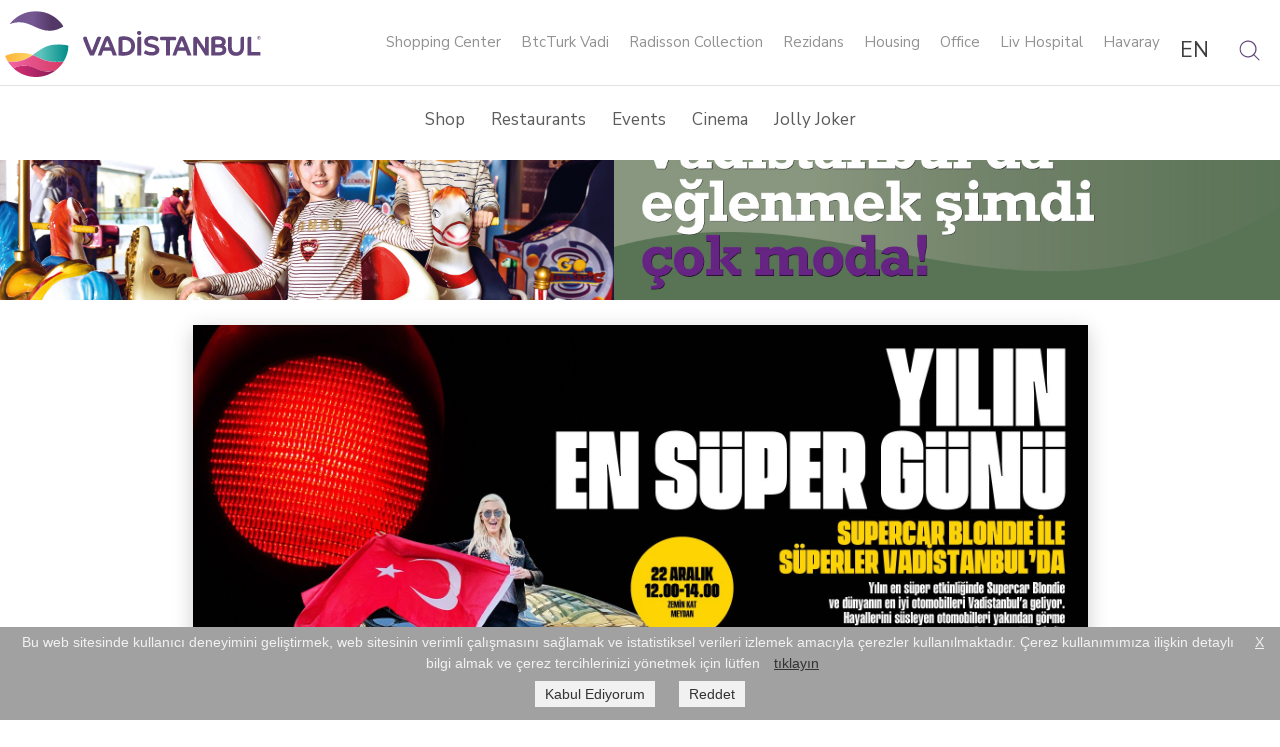

--- FILE ---
content_type: text/html; charset=utf-8
request_url: https://www.vadistanbul.com/etkinlikler/supercar-blondie-vadistanbul-da
body_size: 8852
content:
<!DOCTYPE html>
<html lang="tr">
<head>
            <title>Vadistanbul Alışveriş Merkezi Resmi Websitesi</title>
            <meta name="title" content="Vadistanbul Alışveriş Merkezi Resmi Websitesi">
            <meta name="description" content="270’den fazla dünya markası, açık hava moda caddesi, ödüllü lezzetler ve etkinlikler Vadistanbul’da sizi bekliyor">
    
    <meta http-equiv="Content-Type" content="text/html; charset=utf-8"/>
    <meta name="viewport" content="width=device-width, initial-scale=1.0, maximum-scale=1.0, user-scalable=no"/>
    
    <!--
    <meta name="apple-itunes-app" content="app-id=1241865120">
    -->
    
    <link rel="apple-touch-icon" sizes="57x57" href="/assets/images/frontend/favicon/apple-icon-57x57.png">
    <link rel="apple-touch-icon" sizes="60x60" href="/assets/images/frontend/favicon/apple-icon-60x60.png">
    <link rel="apple-touch-icon" sizes="72x72" href="/assets/images/frontend/favicon/apple-icon-72x72.png">
    <link rel="apple-touch-icon" sizes="76x76" href="/assets/images/frontend/favicon/apple-icon-76x76.png">
    <link rel="apple-touch-icon" sizes="114x114" href="/assets/images/frontend/favicon/apple-icon-114x114.png">
    <link rel="apple-touch-icon" sizes="120x120" href="/assets/images/frontend/favicon/apple-icon-120x120.png">
    <link rel="apple-touch-icon" sizes="144x144" href="/assets/images/frontend/favicon/apple-icon-144x144.png">
    <link rel="apple-touch-icon" sizes="152x152" href="/assets/images/frontend/favicon/apple-icon-152x152.png">
    <link rel="apple-touch-icon" sizes="180x180" href="/assets/images/frontend/favicon/apple-icon-180x180.png">
    <link rel="icon" type="image/png" sizes="192x192" href="/assets/images/frontend/favicon/android-icon-192x192.png">
    <link rel="icon" type="image/png" sizes="32x32" href="/assets/images/frontend/favicon/favicon-32x32.png">
    <link rel="icon" type="image/png" sizes="96x96" href="/assets/images/frontend/favicon/favicon-96x96.png">
    <link rel="icon" type="image/png" sizes="16x16" href="/assets/images/frontend/favicon/favicon-16x16.png">
    <link rel="manifest" href="/assets/images/frontend/favicon/manifest.json">
    <meta name="msapplication-TileColor" content="#ffffff">
    <meta name="msapplication-TileImage" content="/assets/images/frontend/favicon/ms-icon-144x144.png">
    <meta name="theme-color" content="#ffffff">
    <meta name="google-site-verification" content="svzW9jLxneCPkm-_17tPuyzUxj-i_21FGxAPzUyTj5E" />
    <!--
    <meta name="google-site-verification" content="JbZWEWRSSO3Ekcq6Eftb1kME0v3ioB5Hd9dapt2rkws" />
    <meta property="fb:app_id" content="1399174946809431"/>
    
        <meta property="og:title" content="Supercar Blondie Vadistanbul’da"/>
        <meta property="og:image" content="https://s3-eu-central-1.amazonaws.com/vadi-istanbul/images/event_image/HJ_6BVbgV-small.jpeg?1544795584099"/>
        <meta property="og:image:url" content="https://s3-eu-central-1.amazonaws.com/vadi-istanbul/images/event_image/HJ_6BVbgV-small.jpeg?1544795584099"/>
            <meta property="og:image:width" content="1200"/>
            <meta property="og:image:height" content="800"/>
    
        <meta property="og:description" content=""/>
    -->
    <link href="https://cdn.jsdelivr.net/npm/bootstrap@5.3.3/dist/css/bootstrap.min.css" rel="stylesheet" integrity="sha384-QWTKZyjpPEjISv5WaRU9OFeRpok6YctnYmDr5pNlyT2bRjXh0JMhjY6hW+ALEwIH" crossorigin="anonymous">
    
    <link rel="Shortcut Icon" href="images/icons/fav.png" type="image/x-icon">
    <link rel="stylesheet" type="text/css" href="/assets/components/bootstrap/css/bootstrap.min.css"/>
    <link rel="stylesheet" type="text/css" href="/assets/css/frontend/normalize.css" />
    <link rel="stylesheet" type="text/css" href="/assets/css/frontend/hover-min.css" />
    <link rel="stylesheet" type="text/css" href="/assets/components/font-awesome/css/font-awesome.min.css"/>
        <link rel="stylesheet" type="text/css" href="/assets/css/frontend/vadistanbul.css" />
    
    <link rel="stylesheet" type="text/css" href="/assets/css/frontend/responsive.css" />
    <link rel="stylesheet" type="text/css" href="/assets/components/slick/slick.css"/>
    <link rel="stylesheet" type="text/css" href="/assets/components/slick/slick-theme.css"/>
    <link rel="stylesheet" type="text/css" href="/assets/components/sweetalert/css/sweet-alert.css"/>
    <!--<link rel="stylesheet" type="text/css" href="/assets/components/sweetalert/css/sweet-alert.css"/>-->
    <link rel="stylesheet" type="text/css" href="/assets/components/mechanic-map/css/map.css"/>
    <script src="/assets/components/jquery/jquery.min.js"></script>
    <script src="/assets/components/bootstrap/js/bootstrap.min.js"></script>
    <script src="/assets/components/sweetalert/js/sweet-alert.min.js"></script>
    <script src="/assets/components/handlebars/handlebars.runtime-v4.0.5.js"></script>
    <script src="/assets/handlebars/templates.js"></script>
    <script type="text/javascript" src="/assets/components/jquery.donetyping/jquery.donetyping.min.js"></script>
    <script type="text/javascript" src="/assets/components/lodash/dist/lodash.min.js"></script>
    
    <style>
    </style>
    
    <!-- hypeistanbul -->
    <!-- Facebook Pixel Code -->
    <script>
        !function(f,b,e,v,n,t,s)
        {if(f.fbq)return;n=f.fbq=function(){n.callMethod?
        n.callMethod.apply(n,arguments):n.queue.push(arguments)};
        if(!f._fbq)f._fbq=n;n.push=n;n.loaded=!0;n.version='2.0';
        n.queue=[];t=b.createElement(e);t.async=!0;
        t.src=v;s=b.getElementsByTagName(e)[0];
        s.parentNode.insertBefore(t,s)}(window, document,'script',
        'https://connect.facebook.net/en_US/fbevents.js');
        fbq('init', '577902289490081');
        fbq('track', 'PageView');
        </script>
        <noscript><img height="1" width="1" style="display:none"
        src="https://www.facebook.com/tr?id=577902289490081&ev=PageView&noscript=1"
        /></noscript>
    <!-- End Facebook Pixel Code -->
    <!--
    Start of global snippet: Please do not remove
    Place this snippet between the <head> and </head> tags on every page of your site.
    -->
    <!-- Global site tag (gtag.js) - DoubleClick -->
    <script async src="https://www.googletagmanager.com/gtag/js?id=DC-8554388"></script>
    <script>
        window.dataLayer = window.dataLayer || [];
        function gtag(){dataLayer.push(arguments);}
        gtag('js', new Date());
    
        gtag('config', 'DC-8554388');
    </script>
    <!-- End of global snippet: Please do not remove -->
    <!-- End of hypeistanbul -->
</head>

<body>

     <header class="header">
     
             <article class="logo-search-lang">
                 <div class="col-lg-2 col-md-2 col-sm-2 col-xs-5 padding-reset">
                     <a href="/" class="logo" title="vadistanbul">
                         <img src="/assets/images/frontend/static/logo.svg"/>
                     </a>
                 </div>
                 <div class="col-lg-10 col-md-10 col-sm-10 col-xs-7 padding-reset lang-search">
                     <a href="#" class="search-btn">
                         <img src="/assets/images/frontend/icons/search.svg" />
                     </a>
                         <a class="language" href="/en/language"  rel="nofollow">EN</a>
     
                     <a href="#" class="nav-btn"><img src="/assets/images/frontend/icons/nav.svg" /></a>
     
                     <nav id="menu">
                         <ul>
                             <li id="inline"><a href="/tr">Shopping Center</a></li>
                             <li><a href="/festival">BtcTurk Vadi</a></li>
                             <li><a href="https://www.radissonhotels.com/en-us/hotels/radisson-blu-vadistanbul" target="_blank">Radisson Collection</a></li>
                             <li><a href="https://www.radisson.com/istanbul-hotel-tr-34485/istzd" target="_blank">Rezidans</a></li>
                             <li><a href="/teras">Housing</a></li>
                             <li><a href="/ofis">Office</a></li>
                             <li><a href="https://www.livhospital.com/liv-hastaneleri/liv-hospital-vadistanbul" target="_blank">Liv Hospital</a></li>
                             <li><a href="/havaray">Havaray</a></li>
                         </ul>
                     </nav>
     
                 </div>
             </article>
         
         <div class="header-line"></div>
         <article class="menu">
             <div class="container">
                 <nav class="navigation">
                     <ul>
                         <li><a href="/alisveris" class="hvr-float">Shop</a></li>
                         <li><a href="/restoranlar" class="hvr-float">Restaurants</a></li>
                         <!--<li><a href="/eglence" class="hvr-float">Entertainment</a></li>-->
                         <li><a href="/etkinlikler" class="hvr-float">Events</a></li>
                         <li><a href="/filmler" class="hvr-float">Cinema</a></li>
                         <li><a href="/konserler" class="hvr-float">Jolly Joker</a></li>
                         <!--<li><a href="/alisveris-firsatlari" class="hvr-float">Offers</a></li>-->
                         <!--<li><a href="/hizmetler" class="hvr-float">Services</a></li>-->
                         <!--<li><a href="/dergi" class="hvr-float">Vadimag</a></li>-->
                         <!--<li><a href="/ulasim" class="hvr-float">Getting Here</a></li>-->
                     </ul>
                 </nav>
             </div>
         </article>
     
     
         <nav class="mb-navigation"> <a href="#" class="close-nav"> <img src="/assets/images/frontend/icons/close-black.svg"> </a>
             <article class="mb-menu text-center"> <a href="/" class="mb-nav-logo" title="vadistanbul">
                 <img src="/assets/images/frontend/static/logo.svg"/></a>
                 <ul>
                     <li><a href="/alisveris" >Shop</a></li>
                     <li><a href="/restoranlar" >Restaurants</a></li>
                     <li><a href="/eglence" >Entertainment</a></li>
                     <li><a href="/etkinlikler" >Events</a></li>
                     <li><a href="/filmler" >Cinema</a></li>
                     <li><a href="/konserler" >Concert</a></li>
                     <li><a href="/alisveris-firsatlari" >Offers</a></li>
                     <li><a href="/hizmetler" >Services</a></li>
                     <li><a href="/dergi" >Vadimag</a></li>
                     <li><a href="/ulasim" >Getting Here</a></li>
                 </ul>
     
     
     
                 <ul class="mb-nav-outer">
                     <li><a href="/tr">Shopping Center</a></li>
                     <li><a href="/festival">BtcTurk Vadi</a></li>
                     <li><a href="https://www.radissonhotels.com/en-us/hotels/radisson-blu-vadistanbul" target="_blank">
                     </a></li>
                     <li><a href="https://www.radisson.com/istanbul-hotel-tr-34485/istzd" target="_blank">Rezidans</a></li>
                     <li><a class="alt-link">Housing</a>
                         <ul>
                             <li class="last"><a href="/teras"><span>Terrace</span></a></li>
                             <li class="last"><a href="/park"><span>Park</span></a></li>
                         </ul>
                     </li>
                     <li><a href="/ofis">Office</a></li>
                     <li><a href="https://www.livhospital.com/liv-hastaneleri/liv-hospital-vadistanbul" target="_blank">Liv Hospital</a></li>
                     <li><a href="/havaray">Havaray</a></li>
                 </ul>
     
     
     
     
             </article>
         </nav>
     </header>
     
     <section class="mb-search-bar">
         <div class="mb-search-outer">
             <form id="search-all-form" accept-charset="UTF-8" method="POST" role="form" enctype="" action="" novalidate="">
                 <input type="search" name="search-all" id="search-all" autocorrect="off" autocomplete="off" placeholder="Search" autofocus="">
                 <a href="#" class="mb-find" title="search">
                     <img src="/assets/images/frontend/icons/search.svg" />
                 </a>
                 <a href="#" class="mb-close-search" title="close-search">
                     <img src="/assets/images/frontend/icons/close-black.svg">
                 </a>
             </form>
             <div id="search-results" class="scrollbar style-3">
             </div>
         </div>
     </section>
     
     
     <!--
     <header id="animate-header" class="animate-fix m-none">
     
         <div class="container">
     
             <div class="col-lg-1 col-md-1 col-sm-2 col-xs-5 padding-reset">
                 <a href="/" class="logo" title="vadistanbul">
                     <img src="/assets/images/frontend/static/mini-logo.svg"/>
                 </a>
             </div>
     
             <div class="col-lg-10 col-md-10 col-sm-9 col-xs-5 padding-reset">
     
             <nav class="navigation">
                 <ul>
                     <li><a href="/alisveris" class="hvr-float">Shop</a></li>
                     <li><a href="/yeme-icme" class="hvr-float">Dine</a></li>
                     <li><a href="/eglence" class="hvr-float">Entertainment</a></li>
                     <li><a href="/etkinlikler" class="hvr-float">Events</a></li>
                     <li><a href="/filmler" class="hvr-float">Cinema</a></li>
                     <li><a href="/konserler" class="hvr-float">Concert</a></li>
                     <li><a href="/alisveris-firsatlari" class="hvr-float">Offers</a></li>
                     <li><a href="/hizmetler" class="hvr-float">Services</a></li>
                     <li><a href="/dergi" class="hvr-float">Vadimag</a></li>
                     <li><a href="/ulasim" class="hvr-float">Getting Here</a></li>
                 </ul>
             </nav>
     
             </div>
     
             <div class="col-lg-1 col-md-1 col-sm-1 col-xs-5 padding-reset lang-search">
                 <a href="#" class="search-btn">
                     <img src="/assets/images/frontend/icons/search.svg" />
                 </a>
                     <a class="language" href="/en/language"  rel="nofollow">EN</a>
     
                 <a href="#" class="nav-btn"><img src="/assets/images/frontend/icons/nav.svg" /></a>
             </div>
     
         </div>
     
     </header>
     
     
     -->
     <script>
         var path = "/etkinlikler/supercar-blondie-vadistanbul-da";
         if(path == "/"){
             $(".hvr-float").hide();
         }
         if(path == "/tr"){
             $(".hvr-float").show();
             $("#inline").addClass("selected-nav");
         }
     </script>

<div class="wrapper">
    
<section class="banner"><div class="slide-filter"></div>

        <img src="/assets/images/frontend/static/etkinlik-TR.jpg" />


    <!-- <article class="title-bc">
        <h1>{i18n "Events"}}</h1>
        <div class="bc">
            <ul>
                <li><a href="{routes language}}">{i18n "Home"}}</a></li>
                <li><a href="{routes language "events"}}">{i18n "Events"}}</a></li>
            </ul>
        </div>
    </article> -->
</section>
<section class="events">
    <div class="container">
        <article class="event-detail event-item">
            <div class="col-lg-10 col-md-10 col-lg-push-1 text-center">
                <img src="https://s3-eu-central-1.amazonaws.com/vadi-istanbul/images/event_image/HJ_6BVbgV-main.jpeg?1544795584361" />
                <h2>Supercar Blondie Vadistanbul’da</h2>
                <p>D&uuml;nyanın en &uuml;nl&uuml; l&uuml;ks otomobil vlogger&rsquo;ı &lsquo;Supercar Blondie&rsquo; adıyla bilinen&nbsp;Alexandra Mary Hirschi , 22 Aralık 2018 Cumartesi g&uuml;n&uuml; saat 12.00 &ndash; 14.00 arasında Vadistanbul&rsquo;da otomobil k&uuml;lt&uuml;r&uuml;&nbsp; hakkında&nbsp; bir konuşma yapacak. Vadistanbul misafirleri birbirinden l&uuml;ks otomobillerin yer aldığı sergiyi izlerken Supercar Blondie&rsquo;yle de bir araya gelecek.&nbsp;2018 yılında d&uuml;nyanın en etkili 50 kadını arasında g&ouml;sterilen Alexandra Mary Hirschi, etkinlik sonunda sevenleriyle bir araya gelerek fotoğraf &ccedil;ektirecek.</p>
                <a href="#" class="event-gallery gallery fancybox-manual-a" href="javascript:;">
                    Event Gallery
                </a>
            </div>
        </article>
    </div>
</section>
<script type="text/javascript" src="/assets/components/fancybox/source/jquery.fancybox.js"></script>
<link rel="stylesheet" type="text/css" href="/assets/components/fancybox/source/jquery.fancybox.css" media="screen" />

<!-- Add Thumbnail helper (this is optional) -->
<link rel="stylesheet" type="text/css" href="/assets/css/frontend/jquery.fancybox-thumbs.css" />
<script type="text/javascript" src="/assets/components/fancybox/source/jquery.fancybox-thumbs.js"></script>

<!-- Add Media helper (this is optional) -->
<script type="text/javascript" src="/assets/components/fancybox/source/jquery.fancybox-media.js"></script>
<script type="text/javascript">

</script>

</div>
    <footer class="footer-map">
        <section class="instagram text-center">
            <div class="container">
                <h1>Stay connected by following us on Instagram.</h1>
                <div class="slider responsive-ins">
                </div>
            </div>
        </section>
        <section class="map">
            <iframe src="https://www.google.com/maps/embed?pb=!1m18!1m12!1m3!1d6819.140258200795!2d28.986157226080806!3d41.104384465425525!2m3!1f0!2f0!3f0!3m2!1i1024!2i768!4f13.1!3m3!1m2!1s0x14cab42898574c8b%3A0xe53fb1d49154b1ac!2sVadistanbul+AVM!5e0!3m2!1str!2str!4v1510731677314" width="100%" height="350" frameborder="0" style="border:0" allowfullscreen></iframe>
        </section>
        <section class="footer">
            <div class="container">
                <div class="up-link">
                    <div class="col-lg-3 col-md-3 col-sm-6 col-xs-12">
                        <h1>VISITOR INFORMATION</h1>
                        <ul>
                            <li><a href="/hizmetler">Services</a></li>
                            <li><a href="/kat-planlari">Floor Plan</a></li>
                            <li><a href="/iletisim">Contact</a></li>
                            <li><a href="/ulasim">Getting Here</a></li>
                        </ul>
                    </div>
                    <div class="col-lg-3 col-md-3 col-sm-6 col-xs-12">
                        <h1>ABOUT US</h1>
                        <ul>
                            <li><a href="/kurumsal">Corporate</a></li>
                            <li><a href="/kurumsal#4">Announcements</a></li>
                            <li><a href="/medya">Media Center</a></li>
                        </ul>
                    </div>
    
                    <div class="col-lg-3 col-md-3 col-sm-6 col-xs-12">
                        <h1>Entertain and Offers</h1>
                        <ul>
                            <li><a href="/eglence" class="hvr-float">Entertainment</a></li>
                            <li><a href="/alisveris-firsatlari" class="hvr-float">Offers</a></li>
                        </ul>
                    </div>
    
                    <div class="col-lg-3 col-md-3 col-sm-6 col-xs-12">
                        <h1>CONTACT US</h1>
                        <ul>
                            <li><a href="tel:+90 212 330 38 38">+90 212 330 38 38</a></li>
                            <li class="feedback-link">Feedback &amp; Suggestion<br/>
                                <a href="/iletisim">Contact Us</a></li>
                        </ul>
                    </div>
                </div>
                <div class="bottom-link">
                    <div class="col-lg-6 col-md-6 col-sm-6 col-xs-12">
                        <h1>FOLLOW US</h1>
                        <div class="social-media">
                            <a href="https://www.facebook.com/vadistanbul/" target="_blank" class="fb"><i class="fa fa-facebook" aria-hidden="true"></i> </a>
                            <a href="https://twitter.com/vadistanbul" target="_blank" ><i class="fa fa-twitter" aria-hidden="true"></i> </a>
                            <a href="https://www.instagram.com/vadistanbul/" target="_blank"><i class="fa fa-instagram" aria-hidden="true"></i> </a>
                            <a href="https://www.youtube.com/channel/UC-aAs_fUUmaxUUIH7gJVpeA" target="_blank"><i class="fa fa-youtube" aria-hidden="true"></i> </a>
                        </div>
                    </div>
                    <!-- <div class="col-lg-5 col-md-5 col-sm-6 col-xs-12">
                        <h1>NEWSLETTER</h1>
                        <input type="text" class="newsletter-input" id = "newsletter-input" placeholder="Please fill your e-mail address"/>
                        <button type="submit" id="sign-up">Opt-in</button>
                        <article class="term">
                            <div class="checkbox-edit">
                                <input type="checkbox" name="agreement" id="nextcard-agreement">
                                <label for="nextcard-agreement"></label>
                            </div>
                            <span class="newsletter-agreement"><a href="https://s3-eu-central-1.amazonaws.com/vadi-istanbul/files/file_url/SJ3UkhoGw-web-vadi-02-e-buelten-aydinlatma-metni-and-ticari-ileti-onayi.pdf?1597910867650" class="read-agreement" >E-Bülten Aydınlatma Metni</a>
                            'ni okudum ve tarafıma e-posta olarak ticari elektronik ileti gönderilmesine onay veriyorum.</span>
                        </article>
                        <span class="text-center" id = "newsletter-error"></span>
                    </div> -->
                    <div class="col-lg-6 col-md-6 col-sm-6 col-xs-12" style="text-align: right;">
                        <h1>DOWNLOAD THE APP</h1>
                        <div class="mobile-app">
                            <a href="https://itunes.apple.com/tr/app/vadistanbul-avm/id1306947681?mt&#x3D;8" target="_blank">
                                <img src="/assets/images/frontend/icons/apple.svg"/>
                                <span>Available on the
                                    <h2>APPLE STORE</h2>
                                </span>
                            </a>
                            <a href="https://play.google.com/store/apps/details?id&#x3D;com.kns.vadistanbul" target="_blank">
                                <img src="/assets/images/frontend/icons/gplay.svg"/>
                                <span>Get in on
                                    <h2>GOOGLE PLAY</h2>
                                </span>
                            </a>
                        </div>
                    </div>
    
    
                  <!--  <div class="col-lg-12 col-md-12 col-sm-12 col-xs-12 text-center">
    
    
                        <img src="/assets/images/frontend/static/ortak.svg" class="ortak">
    
                    </div>-->
    
    
    
                </div>
                <div class="footer-prp">
                    <nav class="footer-nav">
                        <ul>
                            <li><a href="	https://s3-eu-central-1.amazonaws.com/vadi-istanbul/files/file_url/Sy5bsjiMD-web-vadi-04-vadistanbul-avm-kvkk-aydinlatma-metni-doenuestuerueldue.pdf?1597909762273" target="_blank" >GDPR Clarification Text</a></li>
                            <li><a href="https://s3-eu-central-1.amazonaws.com/vadi-istanbul/files/file_url/Bkx8XkOML-vadistanbul-kvkk-tr.pdf?1580884808647" target="_blank" >Policy Regarding the Processing of Personal Data</a></li>
                            <li><a href="https://s3-eu-central-1.amazonaws.com/vadi-istanbul/files/file_url/SkoB_gl5v-s-04-ilgili-kisi-basvuru-formu-doenuestuerueldue.pdf?1605531716248" target="_blank">Related Person Application Form</a></li>
                        </ul>
                    </nav>
                </div>
                <article class="copyright-sec">
                    <div class="container">
                        <div class="col-lg-4 col-md-4 col-sm-4 col-xs-12 padding-reset text-center">
                            <p class="copyright">© 2017 VADİSTANBUL. All rights reserved. </p>
                        </div>
    
                        <div class="col-lg-4 col-md-4 col-sm-4 col-xs-12 pull-right text-center">
                            <a href="http://www.kns.com.tr" target="_blank" class="kns">
                                <img src="/assets/images/frontend/icons/kns.svg">
                            </a>
                        </div>
                    </div>
                </article>
            </div>
        </section>
    </footer>
    
    
    <!-- Newsletter Modal -->
    
    <!-- <div class="modal fade" id="basicModal" tabindex="-1" role="dialog" aria-labelledby="basicModal" aria-hidden="true">
        <div class="modal-dialog">
            <div class="modal-content">
                <div class="modal-header">
                    <button type="button" class="close" data-dismiss="modal" aria-hidden="true">&times;</button>
                </div>
                <div class="modal-body text-center" id = "modal-body">
                   <h1>Receive Our Newsletter</h1>
                    <p>Register with the e-newsletter to be informed of Vadistanbul events and newness.</p>
    
                    <div class="modal-newsletter">
                        <input type="text" class="newsletter-input"  id = "newsletter-input" placeholder="Please fill your e-mail address">
                        <span id = "newsletter-error"></span>
                        <button type="submit" id="sign-up">SIGN UP</button>
                    </div>
    
                    <article class="term">
                        <div class="checkbox-edit">
                            <input type="checkbox" name="agreement" id="nextcard-agreement">
                            <label for="nextcard-agreement"></label>
                        </div>
                        <span><a href="https://s3-eu-central-1.amazonaws.com/vadi-istanbul/files/file_url/SJ3UkhoGw-web-vadi-02-e-buelten-aydinlatma-metni-and-ticari-ileti-onayi.pdf?1597910867650" class="read-agreement" target="_blank">E-Bülten Sözleşmesini</a> okudum ve kabul ediyorum.</span>
                    </article>
    
                </div>
            </div>
        </div>
    </div> -->
    
    
    <!-- Script -->
    
    
    <script src="/assets/js/frontend/front.js"></script>
    <script type="text/javascript" src="http://code.jquery.com/jquery-migrate-1.2.1.min.js"></script>
    <script src="/assets/components/slick/slick.min.js"></script>
    <script>
    
        $('.responsive').slick({
            dots: true,
            infinite: false,
            autoplay: true,
            speed: 500,
            slidesToShow: 2,
            slidesToScroll: 2,
            responsive: [
                {
                    breakpoint: 1024,
                    settings: {
                        slidesToShow: 2,
                        slidesToScroll: 2,
                        infinite: true,
                        dots: true
                    }
                },
                {
                    breakpoint: 600,
                    settings: {
                        slidesToShow: 1,
                        slidesToScroll: 1
                    }
                },
                {
                    breakpoint: 480,
                    settings: {
                        slidesToShow: 1,
                        slidesToScroll: 1
                    }
                }
                // You can unslick at a given breakpoint now by adding:
                // settings: "unslick"
                // instead of a settings object
            ]
        });
    
        $('.single-item').slick({
            dots: true,
            arrows: false
        });
    
    
    </script>
    
    <script src="/assets/handlebars/helpers.js"></script>
    <!--<script src="/assets/js/frontend/public_home.js"></script>-->
    <script>
        var $instagramSlider = $('.responsive-ins')
    
    
        const htmlData = Handlebars.templates["instagram_follower"]({instagramPosts: [] });
    
        $instagramSlider.html(htmlData);
    
        $instagramSlider.slick({
            dots: true,
            infinite: true,
            autoplay: true,
            arrows: true,
            speed: 1200,
            lazyLoad : 'ondemand',
            slidesToShow: 6,
            slidesToScroll: 6,
            responsive: [
                {
                    breakpoint: 1024,
                    settings: {
                        slidesToShow: 6,
                        slidesToScroll: 6,
                        infinite: true,
                        dots: true
                    }
                },
                {
                    breakpoint: 600,
                    settings: {
                        slidesToShow: 3,
                        slidesToScroll: 3
                    }
                },
                {
                    breakpoint: 480,
                    settings: {
                        slidesToShow: 2,
                        slidesToScroll: 2
                    }
                }
                // You can unslick at a given breakpoint now by adding:
                // settings: "unslick"
                // instead of a settings object
            ]
        });
    
    </script>
    
    <script src="/assets/js/frontend/public_frontend.js"></script>
    <script>
        var mailRegex = /^(([^<>()\[\]\\.,;:\s@"]+(\.[^<>()\[\]\\.,;:\s@"]+)*)|(".+"))@((\[[0-9]{1,3}\.[0-9]{1,3}\.[0-9]{1,3}\.[0-9]{1,3}])|(([a-zA-Z\-0-9]+\.)+[a-zA-Z]{2,}))$/;
        var mailInput = document.getElementById("newsletter-input");
    
        $("#newsletter-input").on("change paste keyup",function () {
            $("#newsletter-error").text("");
        });
    
        $("#sign-up").click(function(){
            if(!mailInput.value){
                console.log("1st if")
                $("#newsletter-error").text(language === "en" ? "Please enter your e-mail address" : "Lütfen e-mal adresinizi girin.");
                return
            }
            if(!mailRegex.test(mailInput.value)){
                console.log("2nd if")
                $("#newsletter-error").text(language === "en" ? "Invalid e-mail address." : "Geçersiz e-mail adresi");
                return
            }
    
            if(mailRegex.test(mailInput.value) &&  $("#nextcard-agreement").is(':checked')){
                // ajax
                $.ajax({
                    method      :  "POST",
                    url         : "/en/frontend/newsletter/save",
                    contentType : "application/json",
                    data        : JSON.stringify({
                        agreement : true,
                        email : mailInput.value
                    })
                })
                        .done(function () {
                            sweetAlert({
                                title: language === "en" ? "Thanks" : "Teşekkürler",
                                text: language === "en" ? "Thank you for subscribing to our newsletter." : "Haber bültenimize abone olduğunuz için teşekkür ederiz.",
                                type: "success",
                                timer: 8000,
                                confirmButtonText: language === "en" ? "Close" : "Kapat"
                            });
                            setTimeout(() => {
                                mailInput.text("");
                            }, 1000);
                        })
                        .fail(function (a) {
                            sweetAlert({
                                title: "Opps..",
                                text: language === "en" ? "Error during opting-in." : "Kayıt sırasında bir hata oluştu.",
                                type: "error",
                                timer: 8000,
                                confirmButtonText: language === "en" ? "Close" : "Kapat"
                            });
                        });
            }
            else if(!$("#nextcard-agreement").is(':checked')){
                $("#newsletter-error").text(language === "en" ? "You need to confirm Newsletter Clarification Text." : "E-Bülten Aydınlatma Metni'ni kabul etmelisiniz!");
                $("#nextcard-agreement").change(function () {
                    if(this.checked){
                        $("#newsletter-error").text("");
                    }
                });
            }
            else {
                $("#newsletter-error").text(language === "en" ? "Invalid e-mail address." : "Geçersiz mail adresi.");
            }
        });
    </script>
    
    
    <link rel="stylesheet" href="/assets/components/fancybox/dist/jquery.fancybox.min.css"/>
    <script src="/assets/components/fancybox/dist/jquery.fancybox.min.js"></script>
    
    <script>                    //fancybox
    
        $(function () {
            $(".read-agreement").fancybox({
                maxWidth: 800,
                maxHeight: 600,
                fitToView: false,
                width: '70%',
                height: '70%',
                autoSize: false,
                closeClick: false,
                openEffect: 'none',
                closeEffect: 'none'
            });
        });
    </script><div class="overlay"></div>
<div class="spinner-container">
    <div class="spinner">
        <div class="bounce1"></div>
        <div class="bounce2"></div>
        <div class="bounce3"></div>
    </div>
</div>
<div class="hide" id="cookiebanner-exp">
    <p>Bu web sitesinde kullanıcı deneyimini geliştirmek, web sitesinin verimli çalışmasını sağlamak ve istatistiksel verileri izlemek amacıyla 
    çerezler kullanılmaktadır. Çerez kullanımımıza ilişkin detaylı bilgi almak ve çerez tercihlerinizi yönetmek için lütfen 
    <a class="linkbtn" href="https://s3-eu-central-1.amazonaws.com/vadi-istanbul/files/file_url/SJT705E2D-web-vadi-01-c-erez-cookie-politikasi-ve-aydinlatma-metni-rev01-do-nu-s-tu-ru-ldu.pdf?1607933478619" target="_blank"><u>tıklayın</u></a>
    </p>
</div>


<script type="text/javascript">
    var language = "tr";

    function searchAll(searchText, callback, failureCallback) {

        var ajaxMethodConfig = {
            type: "POST",
            url: "/" + language + "/search/all",
            data: {
                search: searchText
            },
            success: callback
        };

        if (failureCallback) {
            ajaxMethodConfig["failure"] = failureCallback;
        }

        $.ajax(ajaxMethodConfig);
    }
</script>
<!-- Google tag (gtag.js) -->
<script>
    const PUBLIC_KEY = 'G-GDB39CE0V8'
  
    const script = document.createElement('script')
    script.async = true
    script.src = `https://www.googletagmanager.com/gtag/js?id=${PUBLIC_KEY}`
    document.head.appendChild(script)
  
    window.dataLayer = window.dataLayer || []
    function gtag() {
       dataLayer.push(arguments)
    }
    gtag('js', new Date())
  
    gtag('config', PUBLIC_KEY)
  </script>
<!-- Google Code for Remarketing Tag -->
<!--------------------------------------------------
Remarketing tags may not be associated with personally identifiable information or placed on pages related to sensitive categories. See more information and instructions on how to setup the tag on: http://google.com/ads/remarketingsetup
--------------------------------------------------->
<script type="text/javascript">
    /* <![CDATA[ */
    var google_conversion_id = 807716720;
    var google_custom_params = window.google_tag_params;
    var google_remarketing_only = true;
    /* ]]> */
</script>
<script type="text/javascript" src="//www.googleadservices.com/pagead/conversion.js">
</script>
<noscript>
    <div style="display:inline;">
        <img height="1" width="1" style="border-style:none;" alt="" src="//googleads.g.doubleclick.net/pagead/viewthroughconversion/807716720/?guid=ON&amp;script=0"/>
    </div>
</noscript>

</body>
</html>
<script>
    var localizedBannerTextContainer = "cookiebanner-exp";
    var localizedDefaultLink = '';
    var localizedAcceptLink = 'Kabul Ediyorum';
    var localizedRejectLink = 'Reddet';
    var cookieLink = "https://s3-eu-central-1.amazonaws.com/vadi-istanbul/files/file_url/SJT705E2D-web-vadi-01-c-erez-cookie-politikasi-ve-aydinlatma-metni-rev01-do-nu-s-tu-ru-ldu.pdf?1607933478619";
</script>
<script src="/assets/js/new/eulaw.js" id="cookiebanner"></script>


--- FILE ---
content_type: text/css; charset=utf-8
request_url: https://www.vadistanbul.com/assets/css/frontend/vadistanbul.css
body_size: 8346
content:
/* ------
 * Author : KNS Information Technologies (adturk)
 * Vadistanbul AVM. Copyright 2017. All Rights Reserved.
 * ------ */
@import url('https://fonts.googleapis.com/css2?family=Montserrat:ital,wght@0,100..900;1,100..900&display=swap');
@import url('https://fonts.googleapis.com/css?family=Nunito+Sans:300,400,600,800&subset=latin-ext');

body {
    margin: 0;
    padding: 0;
    font-family: 'Nunito Sans', sans-serif;
    color: #3e3e3e;
    background: #fff;
    -webkit-font-smoothing: antialiased;
    -moz-osx-font-smoothing: grayscale;
    overflow-x: hidden;
}

a,
a:hover,
a:focus {
    outline: none
}

a,
.cinema-item-title,
.cinema-item-title h2,
.service-item,
.service-text,
.service-content {
    transition: all 300ms ease-in-out;
    -webkit-transition: all 300ms ease-in-out;
    -moz-transition: all 300ms ease-in-out;
    -o-transition: all 300ms ease-in-out;
    text-decoration: none !important;
    outline: none;
}

.menu,
.header,
.home-slider,
.home-events,
.home-events img,
.home-events a,
.up-link,
.bottom-link,
.footer,
.home-deals,
.deal-item,
.deal-item img,
.home-cinema,
.map,
.footer-map,
.wrapper,
.home-cinema-item img,
.instagram img,
.instagram,
.copyright-sec,
.banner,
.banner img,
.btn-group,
.store-search input,
.store-search,
.store-list,
.store-item,
.store-deals,
.store-deals h1,
.store-deals img,
.store-detail,
.cinema-item,
.cinema-item img,
.cinema-item a,
.cinema-item-title,
.ulasim {
    width: 100%;
    float: left;
}

/*-- mini reset --*/

.padding-reset {
    padding: 0px;
    margin: 0px;
}

.padding-resize {
    padding: 1px;
    margin: 0px;
}

.carousel-indicators .active {
    background-color: #982695;
}

.carousel-indicators li {
    border: solid 2px #982695;
    margin: 0px 3px;
    width: 12px;
    height: 12px;
}

::-moz-selection {
    background: #00918e;
    color: #fff;
}

::selection {
    background: #00918e;
    color: #fff;
}

/*-- Index --*/

.header {
    /* height: 165px; */
    position: fixed;
    z-index: 99;
    background: #fff;
}

.header .lang-search,
.lang-search a,
header .lang-search,
header .lang-search a {
    float: right;
}

.header .language,
header .language {
    font-size: 21px;
    font-weight: 400;
    color: #3e3e3e;
    margin-right: 20px;
}

/* @media only screen and (max-width: 1300px){
    .header .language, header .language {
    font-size: 21px;
    font-weight: 400;
    color: #3e3e3e;
    margin-right: -20px;
}
} */

.logo-search-lang {
    padding: 5px 0
}

.header .search-btn,
header .search-btn {
    margin: 5px 20px 0 10px;
}

/* @media only screen and (max-width: 1300px){
    .header .search-btn, header .search-btn {
    margin: 5px -40px 0 10px;
}
} */

.header .lang-search,
header .lang-search {
    margin-top: 30px
}

.header-line {
    height: 1px;
    width: 100%;
    background: #e1e1e1;
    float: left;
}

/*.menu {*/
/*-webkit-box-shadow: 0px 3px 12px 0px rgba(0, 0, 0, 0.08);*/
/*-moz-box-shadow: 0px 3px 12px 0px rgba(0, 0, 0, 0.08);*/
/*box-shadow: 0px 3px 12px 0px rgba(0, 0, 0, 0.08);*/
/*}*/

.menu,
.menu .navigation {
    display: inline-block;
    text-align: center;
}

.navigation ul {
    margin: 0;
    padding: 0;
    display: inline-block;
}

.navigation ul li {
    list-style: none;
    float: left;
    margin: 0 5px;
}

.navigation ul li a {
    font-size: 17px;
    color: #5c5c5c;
    padding: 22px 8px;
    display: block;
}

.navigation ul li a:hover,
.navigation ul li a:focus {
    color: #03a3a0;
}

.slide-filter {
    background: -moz-linear-gradient(top, rgba(0, 0, 0, 0) 0%, rgba(0, 0, 0, 0.65) 100%);
    /* FF3.6-15 */
    background: -webkit-linear-gradient(top, rgba(0, 0, 0, 0) 0%, rgba(0, 0, 0, 0.65) 100%);
    /* Chrome10-25,Safari5.1-6 */
    background: linear-gradient(to bottom, rgba(0, 0, 0, 0) 0%, rgba(0, 0, 0, 0.65) 100%);
    /* W3C, IE10+, FF16+, Chrome26+, Opera12+, Safari7+ */
    filter: progid:DXImageTransform.Microsoft.gradient(startColorstr='#00000000', endColorstr='#a6000000', GradientType=0);
    /* IE6-9 */
    width: 100%;
    height: 100%;
    position: absolute;
    display: none;
}

.home-slider .carousel-caption {
    bottom: 200px
}

.home-slider .carousel-caption h3 {
    font-size: 46px;
    font-weight: 800;
}

.home-slider .carousel-caption p {
    font-size: 21px
}

.home-stores {
    background-image: url(/assets/images/frontend/static/vadimag.jpg);
    background-repeat: no-repeat;
    margin: 25px 0;
    padding: 80px;
}

.home-stores h1 {
    color: #fff;
    font-size: 34px;
    margin: 15px 0;
}

.home-stores p {
    color: #fff;
    font-size: 18px;
    margin: 15px 0;
    display: block;
}

.home-stores .all-stores {
    border: solid 1px #fff;
    padding: 10px 15px;
    font-size: 16px;
    font-weight: 600;
    display: inline-block;
    color: #fff;
}

.home-page-title {
    color: #03a3a0;
    font-size: 32px;
    font-weight: 300;
}

.home-page-sub-title {
    color: #03a3a0;
    font-size: 16px;
    margin-bottom: 50px;
}

.home-events {
    padding: 0px 0 50px 0;
}

.home-events a img,
.deal-item img,
.instagram img,
.store-deals img,
.event-item img,
.entertain-item img {
    -webkit-box-shadow: 0px 5px 20px 0px rgba(0, 0, 0, 0.2);
    -moz-box-shadow: 0px 5px 20px 0px rgba(0, 0, 0, 0.2);
    box-shadow: 0px 5px 20px 0px rgba(0, 0, 0, 0.2);
}

.home-events a,
.home-events h2,
.home-events p {
    color: #3e3e3e
}

.home-events h2 {
    font-size: 24px;
    font-weight: 800;
    margin: 20px 0;
    display: inline-block;
}

.home-events p {
    font-size: 16px;
}

.home-deals {
    background-image: url(/assets/images/frontend/static/home-deal-bg.jpg);
    background-repeat: no-repeat;
    padding: 20px 0 50px 0;
    border-top: solid 1px #3e3e3e;
}

.deal-item {
    margin: 15px 0;
}

.deal-item h1,
.store-deals h2 {
    font-size: 21px;
    font-weight: 300;
    color: #3e3e3e;
}

.deal-item p,
.store-deals p {
    font-size: 15px;
    color: #8b8b8b;
}

.deal-item a,
.store-deals a {
    letter-spacing: 1px;
    color: #3e3e3e;
    font-weight: 800;
}

.home-top-deal {
    background-image: url(/assets/images/frontend/static/top-deal-bg.jpg);
    background-repeat: no-repeat;
    padding: 40px;
}

.top-deal {
    background: #fff;
}

.top-deal h1 {
    font-size: 26px;
    font-weight: 300;
    margin: 40px 0 10px;
}

.top-deal p {
    font-size: 16px;
    color: #8b8b8b;
    margin: 10px 0;
    display: inline-block;
    width: 100%;
}

.top-deal a {
    font-size: 16px;
    letter-spacing: 1px;
    color: #3e3e3e;
    font-weight: 800;
    margin: 10px 0 50px 0;
    display: inline-block;
}

.top-deal-date {
    background: #111;
    display: inline-block;
    padding: 12px;
}

.top-deal-date h4 {
    color: #fff;
    font-weight: 700;
    padding: 0 0 3px 0;
    font-size: 14px;
}

.home-cinema,
.ulasim {
    padding: 50px 0;
    background: rgb(82, 56, 101);
    /* Old browsers */
    background: -moz-linear-gradient(-45deg, rgba(82, 56, 101, 1) 0%, rgba(16, 119, 114, 1) 100%);
    /* FF3.6-15 */
    background: -webkit-linear-gradient(-45deg, rgba(82, 56, 101, 1) 0%, rgba(16, 119, 114, 1) 100%);
    /* Chrome10-25,Safari5.1-6 */
    background: linear-gradient(135deg, rgba(82, 56, 101, 1) 0%, rgba(16, 119, 114, 1) 100%);
    /* W3C, IE10+, FF16+, Chrome26+, Opera12+, Safari7+ */
    filter: progid:DXImageTransform.Microsoft.gradient(startColorstr='#523865', endColorstr='#107772', GradientType=1);
    /* IE6-9 fallback on horizontal gradient */
}

.home-cinema .home-page-title,
.home-cinema .home-page-sub-title {
    color: #fff;
}

.home-cinema p {
    text-align: left;
    color: #fff;
    font-size: 18px;
    line-height: 28px;
    font-weight: normal;
    /* margin-top: 70px; */
}

.home-cinema a {
    border: solid 1px #fff;
    padding: 10px 15px;
}

.home-movies-btn {
    color: #fff;
    font-weight: 800;
    font-size: 16px;
    padding: 12px 45px !important;
    float: left;
    margin: 15px 0;
}

.home-movies-btn:hover,
.home-movies-btn:focus {
    background: #fff;
    color: #111;
}

.instagram {
    padding: 10px 0 30px 0;
    border-top: solid 1px #ebebeb;
    margin-top: 45px;
}

.instagram-item {
    margin-bottom: 15px;
}

.instagram h1 {
    color: #03a3a0;
    margin: 35px 0;
    display: inline-block;
}

.footer {
    background-image: url(/assets/images/frontend/static/footer-bg.jpg);
    background-repeat: repeat;
    padding: 50px 0;
}

.footer h1 {
    color: #fff;
    font-weight: 800;
    font-size: 18px;
    margin-bottom: 20px
}

.footer ul {
    margin: 0;
    padding: 0;
}

.footer ul li {
    list-style: none;
    margin: 10px 0;
}

.footer ul li a {
    color: #fff;
    font-size: 15px;
    font-weight: 600;
}

.footer .up-link {
    padding: 25px 0 0 0;
}

.footer .bottom-link {
    margin: 25px 0 0 0;
    border-top: solid 1px #4f4f4f;
    padding: 25px 0;
}

.feedback-link {
    font-size: 15px;
    font-weight: 600;
    color: #fff;
    line-height: 28px;
}

.feedback-link a {
    color: #2ab29a !important;
}

.social-media a {
    width: 40px;
    height: 40px;
    border: solid 1px #8d8d8d;
    padding: 8px 10px;
    margin-right: 15px;
    float: left;
}

.social-media a i {
    color: #fff;
    font-size: 21px;
}

.container p {
    margin-bottom: 25px;
    font-size: 15px;
    color: #a3a3a3;
    line-height: 1.7em;
}

.social-media a.fb {
    padding: 9px 13px;
}

.social-media a:hover,
.social-media a:focus {
    border-color: #fff
}

.footer input {
    background: none;
    padding: 10.5px;
    width: 75%;
    float: left;
    outline: none;
    border: solid 1px #8d8d8d;
    color: #fff;
}

.footer button {
    float: left;
    width: 20%;
    padding: 10px;
    border: solid 1px #8d8d8d;
    background: rgba(255, 255, 255, 0.1);
    color: #fff;
    font-weight: 800;
    border-left: 0px;
}

.footer button:hover,
.footer button:focus {
    outline: none
}

.footer .mobile-app a {
    float: right;
    border: solid 1px #8d8d8d;
    padding: 7px 10px;
    margin-left: 15px;
    margin-bottom: 10px;
}

.footer .mobile-app a span {
    color: #fff;
    float: left;
}

.footer .mobile-app a span h2 {
    margin: 0;
    font-size: 14px;
    font-weight: 800;
}

.footer .mobile-app a img {
    float: left;
    width: 32px;
    margin-right: 5px;
}

.copyright-sec {
    border-top: solid 1px #4f4f4f;
    padding-top: 45px;
}

.kns {
    float: right;
}

.copyright {
    color: #8d8d8d;
    float: left;
}

.banner {
    position: relative;
    margin-bottom: 25px;
}

.banner .title-bc {
    position: absolute;
    margin-left: auto;
    margin-right: auto;
    left: 0;
    right: 0;
    top: 40%;
    text-align: center;
}

.title-bc h1 {
    color: #fff;
    font-size: 34px;
    font-weight: 800;
    margin: 2px 0;
    padding: 0;
}

.bc ul {
    margin: 0;
    padding: 0;
    display: inline-block;
}

.bc li {
    list-style: none;
    float: left;
    margin: 5px 0;
    color: #fff;
}

.bc ul li a {
    color: #fff;
    font-size: 16px;
}

.bc ul li:after {
    content: '/';
    color: #fff;
    font-weight: 600;
    margin: 0 5px;
}

.bc ul li:last-child:after {
    content: '';
    margin: 0;
}

.btn-group button {
    width: 100%;
    float: left;
    text-align: left;
    border-radius: 0;
    padding: 12px 15px;
    background: none;
    font-size: 16px;
    border-color: #111;
}

.btn-default:hover {
    border-color: #03a3a0;
    background: none;
}

.dropdown-menu {
    width: 100%;
    border-radius: 0;
    box-shadow: none;
    top: 94%;
    border-color: #a1a1a1;
}

.store .dropdown-menu>li>a:hover {
    background: #03a3a0;
    color: #fff;
}

.dropdown-menu>li>a {
    padding: 10px 20px;
}

.btn-group.open .dropdown-toggle {
    box-shadow: none;
    background: none;
}

.open>.dropdown-toggle.btn-default:focus,
.open>.dropdown-toggle.btn-default:hover {
    background: none
}

.store-search {
    position: relative
}

.store-search input {
    background: #111;
    outline: none;
    padding: 12px 15px;
    border: none;
    color: #fff;
    font-size: 16px;
    font-weight: 600;
    border: solid 1px #111;
    box-sizing: border-box;
}

.store-search img {
    position: absolute;
    right: 15px;
    top: 13px;
}

.store-item {
    border: solid 1px #e1e1e1;
    padding: 20px 10px;
    text-align: center;
    margin: 30px 0 0 0;
    position: relative;
}

.store-item img {
    width: 100px;
}

.store-item h3 {
    color: #929292;
    margin: 15px 0 20px 0;
    font-size: 16px;
}

.store-item:hover,
.store-item:focus {
    border-color: #03a3a0;
}

.all-stores-btn {
    background: #e1e1e1;
    width: 100%;
    float: left;
    padding: 15px;
    color: #111;
    font-size: 16px;
    font-weight: 600;
    margin: 30px 0 0 0;
}

.coming-soon {
    position: absolute;
    bottom: 0px;
    background: #e1e1e1;
    color: #acacac;
    font-size: 11px;
    padding: 3px 10px;
    text-align: center;
    font-weight: 800;
    margin-left: auto;
    margin-right: auto;
    left: 0;
    right: 0;
    width: fit-content;
}


.atm {
    position: absolute;
    bottom: 0px;
    background: red;
    color: #fff;
    font-size: 11px;
    padding: 3px 10px;
    text-align: center;
    font-weight: 800;
    margin-left: auto;
    margin-right: auto;
    left: 0;
    right: 0;
    width: fit-content;
}


.store-deals h1 {
    text-align: center;
    font-size: 24px;
    color: #fff;
    background: #03a3a0;
    padding: 15px 0;
}

.store-deals img {
    margin-bottom: 15px
}

.store-detail {
    position: relative
}

.store-detail article {
    margin: 10px 0;
    float: left;
    width: 100%;
}

.store-detail span {
    font-size: 18px;
    color: #03a3a0;
}

.store-detail p {
    font-size: 16px;
    line-height: 28px;
}

.store-detail a,
.store-detail a i {
    font-size: 14px;
    color: #111;
    font-weight: 800;
}

.store-detail a i {
    font-weight: 300;
}

.store-detail i {
    color: #03a3a0;
    font-size: 18px;
    margin-right: 5px;
    margin-top: 2px;
    float: left;
}

.close-sd {
    font-weight: 800;
    font-size: 32px;
    position: absolute;
    color: #111;
    right: 0px;
    top: 10px;
    z-index: 9;
    cursor: pointer;
}

.deals-tab li #deal-tab {
    padding: 10px 25px
}

.deals-tab .nav-tabs,
.events-tab .nav-tabs,
.corporate-tab .nav-tabs,
.media-tab .nav-tabs {
    display: inline-block;
    margin-bottom: 20px;
    border-bottom: none
}

.deals-tab .nav-tabs>li>a {
    color: #111;
    font-size: 14px;
    margin-right: 0px;
    font-weight: 700;
}

.deals-tab .nav-tabs>li:active {
    border-color: #111;
}

.deals-tab .nav-tabs>li,
.deals-tab .nav-tabs>li:last-child {
    border: solid 1px #111;
}

.deals-tab .nav-tabs>li,
.events-tab .nav-tabs>li {
    border-right: none;
}

.deals-tab .nav-tabs>li.active>a,
.deals-tab .nav-tabs>li.active>a:focus,
.deals-tab .nav-tabs>li.active>a:hover {
    background: #111;
    color: #fff !important;
    border: solid 1px #111;
    border-radius: 0px;
    outline: none;
}

.event-item {
    text-align: center;
    margin-bottom: 15px;
    display: block;

}

.event {
    height: 500px;
}

.passive {
    opacity: 0.5;
}

.event-item img {
    width: 100%;
    float: left;
}

.event-item h4 {
    color: #03a3a0;
    font-size: 16px;
    display: inline-block;
    margin: 25px 0 0 0;
    width: 100%;
}

.event-item h2 {
    font-weight: 700;
    font-size: 23px;
    margin: 15px 0;
    display: inline-block;
    color: #3e3e3e;
    width: 100%;
}

.event-item span {
    font-size: 14px;
    color: #3e3e3e;
    display: inline-block;
    margin-bottom: 15px;
}

.events-tab .nav-tabs>li>a {
    color: #03a3a0;
    font-size: 14px;
    margin-right: 0px;
    font-weight: 700;
    padding: 10px 25px;
}

.events-tab .nav-tabs>li:active {
    border-color: #03a3a0;
}

.events-tab .nav-tabs>li,
.events-tab .nav-tabs>li:last-child {
    border: solid 1px #03a3a0;
}

.events-tab .nav-tabs>li.active>a,
.events-tab .nav-tabs>li.active>a:focus,
.events-tab .nav-tabs>li.active>a:hover {
    background: #03a3a0;
    color: #fff !important;
    border: solid 1px #03a3a0;
    border-radius: 0px;
    outline: none;
}

.event-detail p {
    font-size: 17px;
    line-height: 28px;
}

.event-gallery {
    background: #454545;
    color: #fff;
    font-size: 16px;
    font-weight: 700;
    padding: 12px 25px;
    display: inline-block;
    margin: 10px 0;
}

.event-gallery:hover,
.event-gallery:focus {
    background: #03a3a0;
    color: #fff;
}

.entertain-item {
    width: 100%;
    float: left;
    margin-bottom: 35px;
}

.entertain-item img {
    width: 100%;
    float: left;
}

.entertain-item h1 {
    font-size: 21px;
    font-weight: 300;
    color: #3e3e3e;
    margin: 20px 0 10px 0;
}

.entertain-item h4 {
    font-size: 15px;
    font-weight: 800;
    color: #03a3a0;
    margin: 5px 0;
}

.entertain-item p {
    font-size: 15px;
    color: #8b8b8b;
    margin: 10px 0;
    line-height: 24px;
}

.entertain-item .film-seans {
    background: #454545;
    color: #fff;
    font-size: 16px;
    font-weight: 600;
    padding: 10px 25px;
    margin: 10px 0;
    display: inline-block;
}

.cinema-banner p {
    width: 50%;
    color: #fff;
    font-size: 21px;
    display: inline-block;
    font-weight: 600;
    line-height: 32px;
    margin: 10px 0;
}

.cinema-item {
    margin-bottom: 35px;
}

.cinema-item-title {
    background: #e3e3e3;
    padding: 25px 5px;
    display: flex;
    align-items: center;
    justify-content: center;
    height: 98px;
}

.cinema-item-title h2 {
    color: #9a187d;
    text-align: center;
    font-size: 16px;
    line-height: 24px;
    font-weight: 600;
    margin: 0;
    display: table-cell;
    vertical-align: middle;
}

.seans-btn {
    background: rgb(87, 38, 75);
    /* Old browsers */
    background: -moz-linear-gradient(top, rgba(87, 38, 75, 1) 0%, rgba(148, 25, 120, 1) 100%);
    /* FF3.6-15 */
    background: -webkit-linear-gradient(top, rgba(87, 38, 75, 1) 0%, rgba(148, 25, 120, 1) 100%);
    /* Chrome10-25,Safari5.1-6 */
    background: linear-gradient(to bottom, rgba(87, 38, 75, 1) 0%, rgba(148, 25, 120, 1) 100%);
    /* W3C, IE10+, FF16+, Chrome26+, Opera12+, Safari7+ */
    filter: progid:DXImageTransform.Microsoft.gradient(startColorstr='#57264b', endColorstr='#941978', GradientType=0);
    /* IE6-9 */
    color: #fff;
    font-size: 15px;
    font-weight: 700;
    padding: 15px 40px;
    margin: 10px 0;
    display: inline-block;
}

.seans-btn:hover,
.seans-btn:focus {
    color: #fff
}

.cinema-item-title {
    -webkit-box-shadow: 0px 4px 15px 0px rgba(0, 0, 0, 0.1);
    -moz-box-shadow: 0px 4px 15px 0px rgba(0, 0, 0, 0.1);
    box-shadow: 0px 4px 15px 0px rgba(0, 0, 0, 0.1);
}

.cinema-item:hover .cinema-item-title,
.cinema-item:focus .cinema-item-title {
    box-shadow: none
}

.cinema-item:hover .cinema-item-title h2,
.cinema-item:focus .cinema-item-title h2 {
    color: #111
}

.fragman-btn i {
    font-size: 64px;
    color: #fff;
}

.fragman-btn h3 {
    color: #fff;
    font-size: 32px;
}

.cinema-detail h1 {
    color: #111;
    font-size: 32px;
    margin: 10px 0;
}

.cinema-detail p {
    color: #8b8b8b;
    font-size: 16px;
    line-height: 28px;
}

.cinema-detail article {
    margin: 10px 0;
    width: 100%;
    float: left;
}

.cinema-detail article h3 {
    color: #111;
    font-weight: 700;
    font-size: 16px;
    float: left;
    margin: 6px 10px 5px 0;
}

.cinema-detail article p {
    font-size: 16px;
    color: #8b8b8b;
    float: left;
    margin: 0;
}

.cp-content {
    width: 100%;
    float: left
}

.cp-content p {
    font-size: 16px;
    line-height: 28px;
}

.corporate-tab .nav-tabs li {
    border-right: none !important;
}

.corporate-tab .nav-tabs li:last-child {
    border-right: solid 1px #3e3e3e !important;
}

.corporate-tab .nav-tabs>li>a {
    color: #3e3e3e;
    font-size: 14px;
    margin-right: 0px;
    font-weight: 700;
    padding: 10px 25px;
}

.corporate-tab .nav-tabs>li:active {
    border-color: #3e3e3e;
}

.corporate-tab .nav-tabs>li,
.corporate-tab .nav-tabs>li:last-child {
    border: solid 1px #3e3e3e;
}

.corporate-tab .nav-tabs>li.active>a,
.corporate-tab .nav-tabs>li.active>a:focus,
.corporate-tab .nav-tabs>li.active>a:hover {
    background: #3e3e3e;
    color: #fff !important;
    border: solid 1px #3e3e3e;
    border-radius: 0px;
    outline: none;
}

.gurme-videos,
.gurme-videos a,
.gurme-videos a img,
.gurme-videos h1 {
    width: 100%;
    float: left;
}

.gurme-videos {
    background-image: url(/assets/images/frontend/static/fd-bg.jpg);
    background-repeat: no-repeat;
    margin: 60px 0 0 0;
    padding: 35px 0;
}

.gurme-videos h1 {
    color: #fff;
    font-size: 38px;
    font-weight: 800;
    display: inline-block;
    margin: 15px 0 30px 0;
}

.gurme-videos a img {
    border: solid 2px #454545;
}

.gurme-videos a h4 {
    color: #fff;
    font-size: 18px;
    margin: 15px 0;
    display: inline-block;
}

.zoom-butons a {
    background: #03a3a0;
    padding: 10px;
    float: left;
    margin: 10px 10px 10px 0;
    width: 42px;
    height: 42px;
}

.zoom-butons a img {
    width: 100%;
}

.zoom-butons a,
.fp-butons a {
    -webkit-box-shadow: 0px 3px 12px 0px rgba(0, 0, 0, 0.1);
    -moz-box-shadow: 0px 3px 12px 0px rgba(0, 0, 0, 0.1);
    box-shadow: 0px 3px 12px 0px rgba(0, 0, 0, 0.1);
}

.fp-butons a {
    background: #454545;
    padding: 10px;
    float: right;
    margin: 10px 10px 10px 0;
    width: 42px;
    height: 42px;
}

.fp-butons a span {
    color: #fff;
    font-size: 16px;
    font-weight: 700;
    padding: 7px;
}

.fp-butons a:last-child span,
.fp-butons a:nth-child(5) span {
    padding: 2px;
}

.fp-butons a:hover,
.fp-butons a:focus,
.fp-butons a.selected {
    background: #03a3a0;
}

.fp-svg {
    width: 100%;
    float: left;
    margin: 25px 0;
}

.contact-form input,
.contact-form select,
.contact-form textarea {
    width: 100%;
    float: left;
    border-radius: 0px;
    box-shadow: none;
    outline: none;
    margin-bottom: 15px;
    padding: 10px;
    border: solid 1px #ccc;
    color: #111;
    font-size: 16px;
}

.contact-form select {
    border-radius: 0px;
    -webkit-appearance: none;
    background: none;
}

.contact-form textarea {
    min-height: 150px;
}

.send {
    background: #03a3a0;
    color: #fff;
    font-size: 13px;
    font-weight: 700;
    padding: 12px 35px;
    border: none;
    outline: none;
    margin: 20px 0 0 0;
}

.send:hover,
.send:focus {
    background: #454545;
    color: #fff;
}

.contact h1 {
    color: #03a3a0;
    font-size: 23px;
    font-weight: 700;
    margin: 25px 0;
}

.contact-info a {
    width: 100%;
    display: inline-block;
    color: #3c3c3c;
    font-size: 17px;
    margin: 5px 0;
}

.contact-info p {
    font-size: 18px;
}

.contact-info h3 {
    color: #03a3a0;
    font-size: 18px;
    font-weight: 700;
}

.ulasim {
    margin: 25px 0 0 0;
}

.ulasim h3,
.ulasim h2 {
    color: #fff;
    font-size: 21px;
    font-weight: 700;
}

.ulasim h1 {
    color: #fff;
    font-size: 28px;
}

.location-search {
    width: 100%;
    float: left;
    position: relative;
}

.location-search input {
    width: 90%;
    float: left;
    border: none;
    background: none;
    border-bottom: solid 1px #fff;
    padding: 10px 0 10px 30px;
    color: #fff;
    margin-top: 10px;
    outline: none;
    font-size: 16px;
}

.location-search img {
    position: absolute;
    left: 0;
    top: 20px;
}

.navigation-route {
    float: left;
    background: #454545;
    color: #fff;
    font-size: 14px;
    padding: 12px 20px;
    margin: 25px 0;
}

.navigation-route:hover,
.navigation-route:focus {
    background: #fff;
    color: #454545;
}

.contact-p {
    font-size: 18px;
    color: #fff;
    line-height: 28px;
    margin: 20px 0;
}

.news {
    margin: 25px 0;
}

.news a {
    margin-bottom: 15px
}

.news,
.news a,
.news a img {
    width: 100%;
    float: left;
}

.news a h1 {
    color: #111;
    font-size: 18px;
    font-weight: 700;
    margin: 15px 0;
    display: inline-block;
    min-height: 40px;
}

.news a p {
    color: #3e3e3e;
    font-size: 16px;
}

.news a span {
    font-size: 14px;
    color: #03a3a0;
    margin: 5px 0;
}

.news-detail img {
    max-width: 300px;
    width: 300px;
    float: left;
    margin: 0px 15px 10px 0;
}

.news-detail h1 {
    font-size: 16px;
    text-align: left;
    margin-top: 25px;
    display: table;
    font-weight: 700;
    font-size: 18px;
}

.news-detail p {
    font-size: 16px;
    text-align: left;
    line-height: 26px;
}

.media-tab .nav-tabs li {
    margin: 0px 1px;
}

.media-tab .nav-tabs>li>a {
    color: #111;
    font-size: 16px;
    margin-right: 0px;
    padding: 10px 25px;
    background: #ebebeb;
    border-radius: 0;
}

.media-tab .nav-tabs>li:active {
    border: none;
}

.media-tab .nav-tabs>li,
.media-tab .nav-tabs>li:last-child {
    border: none;
}

.media-tab .nav-tabs>li.active>a,
.media-tab .nav-tabs>li.active>a:focus,
.media-tab .nav-tabs>li.active>a:hover {
    background: #3e3e3e;
    color: #fff !important;
    border-radius: 0px;
    outline: none;
    border: solid 1px #3e3e3e;
}

.media-gallery img {
    width: 42px;
    display: inherit;
    margin-right: 5px;
    margin-top: -5px;
}

.media-gallery {
    color: #03a3a0;
    font-size: 18px;
    margin: 40px 0;
    display: inline-block;
}

.media-gallery:hover,
.media-gallery:focus {
    color: #03a3a0;
}

.slick-dots li.slick-active button {
    border-radius: 50%;
    background: #454545 !important;
    width: 15px !important;
    height: 15px !important;
}

.slick-dots li button {
    border-radius: 50%;
    border: solid 2px #454545 !important;
    width: 15px !important;
    height: 15px !important;
}

.slick-dots li button:before {
    content: ' ' !important;
}

.slick-dots {
    bottom: -45px !important;
}

.home-cinema .slick-dots li.slick-active button {
    border-radius: 50%;
    background: #fff !important;
    width: 15px !important;
    height: 15px !important;
}

.home-cinema .slick-dots li button {
    border-radius: 50%;
    border: solid 2px #fff !important;
    width: 15px !important;
    height: 15px !important;
}

.instagram .slick-dots {
    display: none !important;
}

.service-item {
    width: 100%;
    float: left;
    padding: 50px 5px;
    background: rgb(82, 56, 101);
    /* Old browsers */
    background: -moz-linear-gradient(top, rgba(82, 56, 101, 1) 0%, rgba(3, 163, 160, 1) 100%);
    /* FF3.6-15 */
    background: -webkit-linear-gradient(top, rgba(82, 56, 101, 1) 0%, rgba(3, 163, 160, 1) 100%);
    /* Chrome10-25,Safari5.1-6 */
    background: linear-gradient(to bottom, rgba(82, 56, 101, 1) 0%, rgba(3, 163, 160, 1) 100%);
    /* W3C, IE10+, FF16+, Chrome26+, Opera12+, Safari7+ */
    filter: progid:DXImageTransform.Microsoft.gradient(startColorstr='#523865', endColorstr='#03a3a0', GradientType=0);
    /* IE6-9 */
    min-height: 251px;
    max-height: 251px;
    margin-bottom: 50px;
    position: relative;
}

.service-item img {
    width: 100px;
}

.service-item h1 {
    color: #fff;
    font-size: 18px;
    font-weight: 700;
}

.service-text {
    display: none;
    color: #fff;
    padding: 20px 5px;
    font-size: 16px;
    line-height: 24px;
    margin: 0px;
}

/*-- Mobile Nav --*/

.nav-btn {
    margin: 1px 15px 0 0;
}

.nav-btn img {
    width: 28px;
}

.mb-menu {
    padding: 10px 20px;
}

.mb-nav-logo img {
    width: 200px;
    float: left;
}

.mb-navigation {
    display: none;
    background: #fff;
    position: fixed;
    top: 0px;
    height: 100%;
    width: 100%;
    left: 0px;
    z-index: 999;
    overflow-y: auto;
    overflow-x: hidden;
}

.mb-navigation ul {
    padding: 0;
    text-align: center;
    width: 100%;
    float: left;
    border-top: solid 1px #f1f1f1;
}

.mb-navigation ul li {
    list-style: none;
    margin: 15px 0;
}

.mb-navigation ul li:last-child {
    border: none;
}

.mb-navigation ul li a {
    color: #3e3e3e;
    font-size: 21px;
    font-weight: 700;
}

.close-nav,
.mb-close-search {
    position: absolute;
    right: 15px;
    top: 15px;
}

.close-nav img,
.mb-close-search img {
    width: 40px;
}

.mb-navigation ul li a:hover,
.mb-navigation ul li a:focus {
    color: #03a3a0;
}

/*-- Search Bar --*/

.mb-search-bar {
    display: none;
    background: #fff;
    position: fixed;
    top: 0px;
    height: 100%;
    width: 100%;
    left: 0px;
    z-index: 9999;
}

.mb-search-bar input {
    background: none;
    border: none;
    color: #171717;
    outline: none;
    width: 88%;
    font-size: 24px;
}

.mb-search-outer .mb-find {
    float: right;
    margin-top: 10px;
}

.mb-search-outer {
    width: 70%;
    border-bottom: solid 3px #65487c;
    padding-bottom: 15px;
    margin: 100px auto;
}

#search-results {
    float: left;
    margin: 25px 0;
    width: 100%;
    height: 600px;
    overflow-y: scroll;
}

.small-image {
    display: none !important;
}

.service-content {
    width: 100%;
    height: 100%;
    position: absolute;
    top: 0px;
    left: 0px;
    background: #454545;
    opacity: 0;
}

.service-content:hover {
    opacity: 1;
}

.service-content p {
    color: #fff;
    font-size: 15px;
    padding: 10px;
    font-weight: 600;
}

.caret-icon {
    position: absolute;
    right: 12px;
    top: 13px;
}

.ulasim-content h1 {
    color: #03a3a0;
    font-size: 26px;
}

.ulasim-content h2 {
    color: #111;
    font-size: 20px;
}

.ulasim-content p {
    font-size: 16px;
}

.animate-fix {
    background: #fff;
    width: 100%;
    position: fixed;
    z-index: 99;
    transition: all 250ms ease-in-out;
    -webkit-transition: all 250ms ease-in-out;
    -moz-transition: all 250ms ease-in-out;
    -o-transition: all 250ms ease-in-out;
    border-bottom: solid 1px #e1e1e1;
}

.m-none {
    opacity: 0;
    top: -200px;
    left: 0px;
}

.m-open {
    opacity: 1;
    top: 0px;
    left: 0px;
}

.search-item {
    width: 100%;
    float: left;
    margin: 5px 0;
}

.search-item h1 {
    font-size: 28px;
    font-weight: 600;
    color: #03a3a0;
}

.search-item a {
    width: 100%;
    float: left;
    border-bottom: solid 1px #e1e1e1;
    color: #3e3e3e;
    font-size: 18px;
    padding: 10px 0;
    margin-bottom: 10px;
}

.store-map-container {
    margin: 10px 0;
}

.modal-content {
    padding: 5px 10px 20px 10px;
}

.modal-dialog {
    z-index: 9999;
}

.modal-body {
    padding: 5px 25px;
}

.modal-body h1 {
    color: #03a3a0;
    font-size: 24px;
    font-weight: 700;
}

.modal-body p {
    font-size: 16px;
}

.modal-newsletter {
    width: 100%;
    display: inline-block;
    text-align: center;
    margin: 5px 0;
}

.modal-newsletter input {
    background: none;
    padding: 10.5px;
    width: 60%;
    display: inline-block;
    outline: none;
    border: solid 1px #e1e1e1;
    color: #3e3e3e;
    margin: 0 -5px;
}

.modal-newsletter button {
    display: inline-block;
    width: 20%;
    padding: 10px;
    border: solid 1px #e1e1e1;
    background: #e1e1e1;
    color: #111;
    font-weight: 800;
    border-left: 0px;
}

#newsletter-error {
    font-size: 18px;
    display: inline-block;
    width: 100%;
    padding: 10px 0 0 0;
    color: red;
}

.newsletter-agreement {
    color: #fff;
}

.modal-header {
    border: none;
}

.modal-header .close {
    font-size: 28px;
    opacity: 1;
    border: none;
    margin-top: -10px;
}

.modal-header .close:hover,
.modal-header .close:focus {
    border: none;
    outline: none;
}

.term a {
    color: #03a3a0;
}

.checkbox-edit {
    width: 30px;
    height: 30px;
    position: relative;
    text-align: center;
    display: inline-block;
}

.checkbox-edit label {
    cursor: pointer;
    position: absolute;
    background: #fff;
    width: 20px;
    height: 20px;
    left: 4px;
    top: 15px;
    border: solid 1px #d0d6ce;
}

.checkbox-edit label:after {
    -ms-filter: "progid:DXImageTransform.Microsoft.Alpha(Opacity=0)";
    filter: alpha(opacity=0);
    opacity: 0;
    content: '';
    position: absolute;
    width: 9px;
    height: 5px;
    background: transparent;
    top: 5px;
    left: 5px;
    border: 1px solid #121212;
    border-top: none;
    border-right: none;
    -webkit-transform: rotate(-45deg);
    -moz-transform: rotate(-45deg);
    -o-transform: rotate(-45deg);
    -ms-transform: rotate(-45deg);
    transform: rotate(-45deg);
}

.checkbox-edit label:hover::after {
    -ms-filter: "progid:DXImageTransform.Microsoft.Alpha(Opacity=30)";
    filter: alpha(opacity=30);
    opacity: 0.1;
}

.checkbox-edit input[type=checkbox]:checked+label:after {
    -ms-filter: "progid:DXImageTransform.Microsoft.Alpha(Opacity=100)";
    filter: alpha(opacity=100);
    opacity: 1;
}

.card-form input[type=checkbox],
.profile-form input[type=checkbox] {
    visibility: hidden;
}

input[type="checkbox"] {
    display: none
}

.fragman {
    display: none;
    width: 100%;
    float: left;
    background: #111;
}

.store .btn-group {
    margin-bottom: 10px
}

.map {
    height: 350px
}

.store-detail img {
    width: 150px;
}

.promotion-image img {
    width: 100%;
}

.all-stores-btn i {
    margin-left: 5px
}

/*
 *  scrollbar
 */

.style-3::-webkit-scrollbar-track {

    background-color: #fff;
}

.style-3::-webkit-scrollbar {
    width: 6px;
    background-color: #fff;
}

.style-3::-webkit-scrollbar-thumb {
    background-color: #e1e1e1;
}

.mb-ctg .style-3::-webkit-scrollbar-track {

    background-color: #ececec;
}

.mb-ctg .style-3::-webkit-scrollbar {
    width: 8px;
    background-color: #ececec;
}

.mb-ctg .style-3::-webkit-scrollbar-thumb {
    background-color: #111;
}

.ulasim-content a {
    width: 100%;

    color: #3c3c3c;
    font-size: 17px;
    margin: 5px 0;
}

label {
    color: red
}

.contact-map {
    display: none
}

.mb-ctg .dropdown-menu {
    height: 300px;
    overflow: auto;
    z-index: 1;
}

.sd-fp-list .sd-fp {
    color: #03a3a0;
    float: left;
    font-size: 16px;
    font-weight: 600;
    margin-right: 10px;
}

.logo-download a h4,
.logo-download a h4:hover,
.logo-download a h4:focus {
    color: #d32f2f
}

.ortak {
    width: 140px;
    margin-top: 10px;
}

.contact-form .caret-icon {
    right: 25px
}

.dropdown-backdrop {
    display: none !important;
}

.bordersolid {
    border-top: solid 1px #d1d1d1;
    width: 100%;
    margin: 20px 0;
}

#fullpage_start .modal-backdrop {
    opacity: .8
}

#fullpage_start .modal-dialog {
    width: auto;
    text-align: center
}

#fullpage_start .modal-content {
    background: none;
    box-shadow: none;
    border: none
}

#fullpage_start .modal-content img {
    max-width: 100%
}

#fullpage_start .close {
    color: #fff;
    font-size: 72px;
    text-shadow: none;
    z-index: 99;
    font-weight: 300;
    margin-top: -50px
}

.text-center table {
    margin: 0 auto;
}

.biletix {
    margin-bottom: 40px;
}

.biletix img {
    width: 100%;
}

.biletix-campaign {
    font-size: 13px;
    font-weight: 700;
    float: right;
    padding: 12px 35px;
    outline: none;
    width: 100%;
    text-align: center;
    background: #3e3e3e;
    color: #fff !important;
    border-radius: 0px;
    border: solid 1px #3e3e3e;
    margin-top: 5px;
}

.biletix-campaign:hover,
.biletix-campaign:active {
    color: #fff;
    background: #9a187d;
    border: solid 1px #9a187d;
}

.biletix p {
    color: #8b8b8b;
    font-size: 16px;
    line-height: 28px;
    margin: 10px 0 10px;
}

/*-- Menu --*/

#menu ul li.selected-nav {
    border-bottom: solid 2px #03a3a0
}

#menu ul li.selected-nav a {
    color: #03a3a0
}

#menu,
#menu ul,
#menu ul li,
#menu ul li a,
#menu #menu-button {
    margin: 0;
    padding: 0;
    border: 0;
    list-style: none;
    line-height: 1;
    display: block;
    position: relative;
    -webkit-box-sizing: border-box;
    -moz-box-sizing: border-box;
    box-sizing: border-box;
}

#menu:after,
#menu>ul:after {
    content: '.';
    display: block;
    clear: both;
    visibility: hidden;
    line-height: 0;
    height: 0;
}

#menu #menu-button {
    display: none;
}

#menu {
    width: auto;
    float: right;
}

@media only screen and (max-width: 1300px) {
    #menu {
        width: auto;
        float: right;
        margin-right: 10px;
    }
}

#menu span {
    -webkit-transition: all 0.4s ease-in-out;
    -moz-transition: all 0.4s ease-in-out;
    -o-transition: all 0.4s ease-in-out;
    -ms-transition: all 0.4s ease-in-out;
    transition: all 0.4s ease-in-out;
}

#menu>ul>li {
    float: left;
    /*margin: 7px 7px 0 7px;*/
}

@media only screen and (max-width: 1215px) {
    #menu>ul>li>a {
        padding: 0 10px;
        padding-bottom: 30px;
        text-decoration: none;
        font-size: 12px !important;
        color: #929292;
        -webkit-transition: all 0.4s ease-in-out;
        -moz-transition: all 0.4s ease-in-out;
        -o-transition: all 0.4s ease-in-out;
        -ms-transition: all 0.4s ease-in-out;
        transition: all 0.4s ease-in-out;
    }
}

#menu>ul>li>a {
    padding: 0 10px;
    padding-bottom: 30px;
    text-decoration: none;
    font-size: 15px;
    color: #929292;
    -webkit-transition: all 0.4s ease-in-out;
    -moz-transition: all 0.4s ease-in-out;
    -o-transition: all 0.4s ease-in-out;
    -ms-transition: all 0.4s ease-in-out;
    transition: all 0.4s ease-in-out;
}

#menu>ul>li:hover>a,
#menu>ul>li>a:hover {
    color: #111;
}

#menu>ul>li.has-sub>a {
    padding-right: 45px;
}

#menu>ul>li.has-sub.active>a::after,
#menu>ul>li.has-sub:hover>a {
    border-top-color: #ffffff;
}

#menu ul ul {
    position: absolute;
    left: -9999px;
    top: 60px;
    padding-top: 6px;
    font-size: 13px;
    opacity: 0;
    z-index: 9999;
    -webkit-transition: top 0.2s ease, opacity 0.2s ease-in;
    -moz-transition: top 0.2s ease, opacity 0.2s ease-in;
    -ms-transition: top 0.2s ease, opacity 0.2s ease-in;
    -o-transition: top 0.2s ease, opacity 0.2s ease-in;
    transition: top 0.2s ease, opacity 0.2s ease-in;
}

#menu>ul>li>ul::after {
    content: '';
    position: absolute;
    width: 0;
    height: 0;
    border: 5px solid transparent;
    border-bottom-color: #e1e1e1;
    top: -4px;
    left: 20px;
}

.smaller #menu>ul>li>ul::after {
    content: '';
    position: absolute;
    width: 0;
    height: 0;
    border: 5px solid transparent;
    border-bottom-color: #3ca9fd;
    top: -4px;
    left: 20px;
}

.smaller #menu ul li ul li.has-sub:first-child,
.smaller #menu ul li ul li.last:first-child {
    border-top: solid 2px #3ca9fd;
}

#menu ul ul ul::after {
    content: '';
    position: absolute;
    width: 0;
    height: 0;
    border: 5px solid transparent;
    border-right-color: #ffffff;
    top: 11px;
    left: -4px;
}

#menu>ul>li>ul {
    top: 120px;
}

#menu>ul>li:hover>ul {
    top: 41px;
    left: 0;
    opacity: 1;
}

#menu ul ul ul {
    padding-top: 0;
    padding-left: 6px;
}

#menu ul ul>li:hover>ul {
    left: 180px;
    top: 0;
    opacity: 1;
}

#menu ul ul li a {
    text-decoration: none;
    font-weight: 400;
    padding: 16px 25px;
    width: 210px;
    color: #454545;
    background: #ffffff;
    font-size: 14px;
    -webkit-transition: all 0.4s ease-in-out;
    -moz-transition: all 0.4s ease-in-out;
    -o-transition: all 0.4s ease-in-out;
    -ms-transition: all 0.4s ease-in-out;
    transition: all 0.4s ease-in-out;
}

#menu ul ul li a span {
    text-decoration: none;
    font-weight: 400;
    color: #454545;
    font-size: 16px;
    -webkit-transition: all 0.2s ease-in-out;
    -moz-transition: all 0.2s ease-in-out;
    -o-transition: all 0.2s ease-in-out;
    -ms-transition: all 0.2s ease-in-out;
    transition: all 0.2s ease-in-out;
}

#menu ul ul li a:hover {
    color: #fff;
    background: #f1f1f1;
    font-size: 14px;
}

#menu ul ul li a:hover span {
    color: #111;
    padding-left: 5px;
}

#menu ul ul li:hover>a,
#menu ul ul li.active>a {
    color: #333333;
}

#menu>ul>li>ul::after {
    position: absolute;
    display: block;
}

#menu ul ul li.has-sub>a::after {
    content: '';
    position: absolute;
    width: 0;
    height: 0;
    border: 4px solid transparent;
    border-left-color: #777777;
    right: 17px;
    top: 20px;
}

#menu ul ul li.has-sub.active>a::after,
#menu ul ul li.has-sub:hover>a::after {
    border-left-color: #333333;
}

@media all and (max-width: 800px),
only screen and (-webkit-min-device-pixel-ratio: 2) and (max-width: 1024px),
only screen and (min--moz-device-pixel-ratio: 2) and (max-width: 1024px),
only screen and (-o-min-device-pixel-ratio: 2/1) and (max-width: 1024px),
only screen and (min-device-pixel-ratio: 2) and (max-width: 1024px),
only screen and (min-resolution: 192dpi) and (max-width: 1024px),
only screen and (min-resolution: 2dppx) and (max-width: 1024px) {
    #menu {
        background: #225199;
    }

    #menu>ul {
        display: none;
    }

    #menu>ul.open {
        display: block;
        border-top: 1px solid rgba(0, 0, 0, 0.1);
    }

    #menu>ul>li {
        float: none;
    }

    #menu>ul>li>a {
        padding: 10px 25px 10px 25px;
        border-right: 0;
    }

    #menu>ul>li:hover>a,
    #menu>ul>li.active>a {
        background: rgba(0, 0, 0, 0.1);
    }

    #menu #menu-button {
        display: block;
        text-decoration: none;
        font-size: 13px;
        font-weight: 700;
        color: #d3eced;
        padding: 18px 25px 18px 25px;
        text-transform: uppercase;
        letter-spacing: 1px;
        background: url('/assets/images/bg-park-parallax.jpg');
        cursor: pointer;
    }

    #menu ul ul,
    #menu ul li:hover>ul,
    #menu>ul>li>ul,
    #menu ul ul ul,
    #menu ul ul li:hover>ul {
        left: 0;
        top: auto;
        opacity: 1;
        width: 100%;
        padding: 0;
        position: relative;
    }

    #menu ul ul li {
        width: 100%;
    }

    #menu ul ul li a {
        width: 100%;
        padding-left: 35px;
    }

    #menu ul ul ul li a {
        padding-left: 45px;
    }

    #menu #menu-button::after {
        display: block;
        content: '';
        position: absolute;
        height: 3px;
        width: 22px;
        border-top: 1px solid #d3eced;
        border-bottom: 1px solid #d3eced;
        right: 25px;
        top: 18px;
    }

    #menu #menu-button::before {
        display: block;
        content: '';
        position: absolute;
        height: 3px;
        width: 22px;
        border-top: 1px solid #d3eced;
        right: 25px;
        top: 28px;
    }

    #menu>ul>li.has-sub>a::after,
    #menu ul ul li.has-sub>a::after {
        display: none;
    }
}

#menu ul li ul li.has-sub:first-child,
#menu ul li ul li.last:first-child {
    border-top: solid 1px #e1e1e1;
}

.wrapper {
    margin-top: 100px
        /* margin-top: 100px; */
}


.mb-nav-outer li {
    margin: 15px 0 10px 0;
}

.mb-nav-outer li a {
    font-size: 21px;
    color: #111;
    font-weight: 700;
}

.mb-nav-outer li a:hover,
.mb-nav-outer li a:focus {
    color: #03a3a0;
}



.mb-nav-outer li>ul {
    border: none
}


.mb-nav-outer li>ul li {
    margin: 10px 0;
}

.alt-link {
    border-bottom: solid 1px #9a9a9a;
    position: relative;
    color: #9a9a9a !important;
    font-weight: 500 !important;
}

.alt-link:after {
    width: 0;
    content: '';
    height: 0;
    border-style: solid;
    border-width: 7px 5px 0 5px;
    border-color: #9a9a9a transparent transparent transparent;
    position: absolute;
    margin: auto;
    left: 0;
    right: 0;
    z-index: 999;
    bottom: -7px;
}

.cinema-content p {
    display: inline-block;
    text-align: center;
    position: relative;
    width: 80%;
    font-size: 15px;
    color: #8b8b8b;
}

.announcement-item img {
    width: 100%;
}

.buy-ticket {

    background-color: #03a3a0;
    height: 40px;
    width: 130px !important;
    padding: 10px;
    border: solid 1px #111;
}

.buy-ticket a {
    color: #ffffff;
}

.error-displayer,
.error-captcha {
    color: red !important;
    position: relative !important;
    margin: 5px 0 0 0 !important;
    display: inline-block !important;
}

#google-captcha {
    display: inline-block;
    margin: 25px 0 0 0;
}

.footer-prp {
    width: 100%;
    text-align: center;
    float: left;
    border-top: solid 1px #4f4f4f;

}

.footer-nav {
    margin: 15px;
    text-align: center;
}

.footer-nav ul {
    display: inline-block;
}

.footer-nav ul li {
    float: left;
    margin: 15px;
}

.text-start {
    text-align: start;
}

.contact-options {
    display: flex;
}

.contact-options article {
    flex: 3;
}

.contact-options-head {
    margin-bottom: 0px;
}

.filter-action.parkingStage {
    width: 105px;
    text-align: center;
}

.fancybox-outer,
.fancybox-inner {
    position: relative !important
}


#smsCodeModal .modal-content {
    padding: 0;
    border-radius: 8px;
}

#smsCodeModal .modal-header {
    background-color: #007bff;
    color: white;
    border-top-left-radius: 8px;
    border-top-right-radius: 8px;
}

#smsCodeModal .modal-footer {
    border-top: none;
}

#smsOtpInput {
    text-align: center;
    font-size: 21px;
    letter-spacing: 8px;
}

#smsOtpInput::placeholder {
    opacity: 0.5;
}

.filter-invert {
    filter: invert(1);
    opacity: 1 !important;
}

.btn-close {
    outline: none !important;
    box-shadow: none !important;
    border: none !important;
}

input {
    box-shadow: none !important;
    outline: none !important;
}

.mobile-img {
    display: none;
}

@media (max-width: 768px) {

    .desktop-img {
        display: none;
    }

    .mobile-img {
        display: block;
    }
}

/* Additional CSS for the promo area */
.wrapper,
footer {
    background-color: white;
}

.promo-area {
    z-index: -1;
    position: fixed;
    margin-top: -60px;
    width: fit-content;
    float: right;
    right: 0;

}

.promo-area a {
    /* font-family: "Montserrat", sans-serif; */
    font-size: 21px;
    font-weight: 900;
    color: #48651B;
    transition: all 0.3s ease;
}

.promo-area a:hover {
    color: #48651B;
}

.promo-area a img {
    transition: all 0.3s ease;
}

.promo-area a:hover img {
    transform: rotate(45deg);
}

--- FILE ---
content_type: text/css; charset=utf-8
request_url: https://www.vadistanbul.com/assets/css/frontend/responsive.css
body_size: 899
content:

/*----- Extra Small -----*/
@media(max-width:767px) {
    .footer h1 {
        text-align: left !important;
        margin-bottom: 10px;
        margin-top: 25px
    }
    .footer {
        padding: 0 0 30px 0;
    }
    .footer button {
        width: 25%;
    }
    .home-stores {
        padding: 60px 10px;
    }
    .big-image {
        display: none !important
    }
    .small-image {
        display: block !important;
        width: 100%;
    }
    .footer .mobile-app a {
    float: left;
    border: solid 1px #8d8d8d;
    padding: 7px 10px;
    margin: 0 15px 10px 0;
}


    .banner img {  height: 120px }

    .banner h1 { font-size: 26px  }

    .bc ul li a { font-size: 14px; font-weight: 600;  }


    .corporate-tab .nav-tabs li { border:solid 1px #454545 !important; margin: 5px;  }

    .corporate-tab .nav-tabs li a { font-size:12px;   }



}

/*----- Small -----*/
@media(min-width:768px) {
}

/*----- Medium -----*/
@media(min-width:992px) {
    .nav-btn {
        display: none
    }
}

@media(max-width:991px) {
    .nav-btn {
        display: block
    }
    .menu,#animate-header,#menu {
        display: none;
    }

    .wrapper { margin-top: 72px  }


    .header {
        height: 72px;
        -webkit-box-shadow: 0px 3px 12px 0px rgba(0,0,0,0.08);
        -moz-box-shadow: 0px 3px 12px 0px rgba(0,0,0,0.08);
        box-shadow: 0px 3px 12px 0px rgba(0,0,0,0.08);
    }
    .logo img {
        width: 160px;
        margin-bottom: 10px;
        padding-top: 10px;
    }
    .header .lang-search {
        margin-top: 15px
    }

    .kns,.copyright { float: none  }

    .copyright {
        margin-bottom: 20px;
        display: block; }



}

@media (min-width: 1280px) and (max-width: 1366px) {
    .home-slider .carousel-caption {
        bottom: 150px;
    }
}

@media (min-width: 1024px) and (max-width: 1279px) {
    .home-slider .carousel-caption {
        bottom: 100px;
    }
}

@media (min-width: 768px) and (max-width: 1023px) {
    .home-slider .carousel-caption {
        bottom: 50px;
    }
}

@media (min-width: 320px) and (max-width: 767px) {
    .home-slider .carousel-caption {
        bottom: 50px;
    }
    .carousel-caption {
        right: 10%;
        left: 10%;
    }
    .home-slider .carousel-caption h3 {
        font-size: 32px;
    }
    .home-slider .carousel-caption p {
        font-size: 16px;
    }
}






@media (min-width: 992px) and (max-width: 1199px) {


    #animate-header .navigation ul li a  {
        font-size: 15px;
        padding: 26px 4px;
    }

}



@media(max-width:840px) {
    .banner .title-bc {
        top:25%;
    }

    .fragman-btn i {
        font-size: 42px;

    }

    .fragman-btn h3 {
        font-size: 24px;
        margin: 0px;
    }




}


@media(min-width: 320px) and (max-width: 350px) {

    .all-stores-btn {
        font-size: 14px;
    }


    .footer input { width: 80%; }

    .footer button {
        width: 20%;
        padding:10px 0;
    }

    .home-slider .carousel-caption {
        bottom: 10px;
    }


}




--- FILE ---
content_type: image/svg+xml
request_url: https://www.vadistanbul.com/assets/images/frontend/icons/nav.svg
body_size: 387
content:
<?xml version="1.0" encoding="utf-8"?>
<!-- Generator: Adobe Illustrator 19.0.0, SVG Export Plug-In . SVG Version: 6.00 Build 0)  -->
<svg version="1.1" id="Capa_1" xmlns="http://www.w3.org/2000/svg" xmlns:xlink="http://www.w3.org/1999/xlink" x="0px" y="0px"
	 width="53px" height="53px" viewBox="-13 9 53 53" enable-background="new -13 9 53 53" xml:space="preserve">
<g>
	<g>
		<path d="M-11,22.5h49c1.1,0,2-0.9,2-2s-0.9-2-2-2h-49c-1.1,0-2,0.9-2,2S-12.1,22.5-11,22.5z"/>
		<path d="M-11,37.5h49c1.1,0,2-0.9,2-2s-0.9-2-2-2h-49c-1.1,0-2,0.9-2,2S-12.1,37.5-11,37.5z"/>
		<path d="M-11,52.5h49c1.1,0,2-0.9,2-2s-0.9-2-2-2h-49c-1.1,0-2,0.9-2,2S-12.1,52.5-11,52.5z"/>
	</g>
</g>
</svg>


--- FILE ---
content_type: image/svg+xml
request_url: https://www.vadistanbul.com/assets/images/frontend/icons/apple.svg
body_size: 675
content:
<?xml version="1.0" encoding="utf-8"?>
<!-- Generator: Adobe Illustrator 19.0.0, SVG Export Plug-In . SVG Version: 6.00 Build 0)  -->
<svg version="1.1" id="Layer_1" xmlns="http://www.w3.org/2000/svg" xmlns:xlink="http://www.w3.org/1999/xlink" x="0px" y="0px"
	 width="42px" height="42px" viewBox="0 0 42 42" enable-background="new 0 0 42 42" xml:space="preserve">
<g id="XMLID_228_">
	<path id="XMLID_229_" fill="#FFFFFF" d="M6.3,16.1c-3.3,5.5-1.2,13.9,2.5,19c1.8,2.5,3.7,4.8,6.2,4.8c0,0,0.1,0,0.1,0
		c1.2,0,2.1-0.4,2.9-0.7c0.9-0.4,1.9-0.8,3.4-0.8c1.4,0,2.4,0.4,3.3,0.8c0.9,0.4,1.8,0.7,3.1,0.7c2.9-0.1,4.6-2.5,6.2-4.7
		c1.6-2.3,2.4-4.5,2.7-5.3l0,0c0.1-0.1,0-0.3-0.2-0.4c0,0,0,0,0,0c-0.5-0.2-4.9-2.1-5-7.2c0-4.2,3.3-6.4,4-6.8l0,0
		c0.1,0,0.1-0.1,0.1-0.2c0-0.1,0-0.2,0-0.2c-2.3-3.3-5.9-3.8-7.3-3.8c-0.2,0-0.4,0-0.6,0c-1.7,0-3.3,0.6-4.6,1.1
		c-0.9,0.3-1.7,0.6-2.2,0.6c-0.6,0-1.4-0.3-2.3-0.6c-1.2-0.5-2.6-1-4-1c0,0-0.1,0-0.1,0C11.2,11.4,8,13.2,6.3,16.1z"/>
	<path id="XMLID_230_" fill="#FFFFFF" d="M28.3,2.2c-2,0.1-4.5,1.3-5.9,2.9c-1.2,1.4-2.4,3.7-2.1,6c0,0.1,0.1,0.3,0.3,0.3
		c0.1,0,0.3,0,0.4,0c2,0,4.1-1.1,5.6-2.8c1.5-1.8,2.3-4.1,2.1-6.2C28.6,2.3,28.5,2.2,28.3,2.2z"/>
</g>
</svg>


--- FILE ---
content_type: application/javascript; charset=utf-8
request_url: https://www.vadistanbul.com/assets/handlebars/templates.js
body_size: 2624
content:
(function() {
  var template = Handlebars.template, templates = Handlebars.templates = Handlebars.templates || {};
templates['frontend_news_detail'] = template({"compiler":[7,">= 4.0.0"],"main":function(container,depth0,helpers,partials,data) {
    var stack1, helper, alias1=container.escapeExpression, alias2=depth0 != null ? depth0 : {}, alias3=helpers.helperMissing, alias4="function";

  return "<img src="
    + alias1(container.lambda(((stack1 = (depth0 != null ? depth0.news_image : depth0)) != null ? stack1.main : stack1), depth0))
    + "/>\n<h1>"
    + alias1(((helper = (helper = helpers.title || (depth0 != null ? depth0.title : depth0)) != null ? helper : alias3),(typeof helper === alias4 ? helper.call(alias2,{"name":"title","hash":{},"data":data}) : helper)))
    + "</h1>\n"
    + ((stack1 = ((helper = (helper = helpers.description || (depth0 != null ? depth0.description : depth0)) != null ? helper : alias3),(typeof helper === alias4 ? helper.call(alias2,{"name":"description","hash":{},"data":data}) : helper))) != null ? stack1 : "");
},"useData":true});
templates['frontend_search_results'] = template({"1":function(container,depth0,helpers,partials,data) {
    var stack1;

  return "<article class=\"search-item\">\n    <h1>"
    + container.escapeExpression(container.lambda(((stack1 = (depth0 != null ? depth0.store : depth0)) != null ? stack1.main_title : stack1), depth0))
    + "</h1>\n"
    + ((stack1 = helpers.each.call(depth0 != null ? depth0 : {},((stack1 = (depth0 != null ? depth0.store : depth0)) != null ? stack1.list : stack1),{"name":"each","hash":{},"fn":container.program(2, data, 0),"inverse":container.noop,"data":data})) != null ? stack1 : "")
    + "</article>\n";
},"2":function(container,depth0,helpers,partials,data) {
    var helper, alias1=depth0 != null ? depth0 : {}, alias2=helpers.helperMissing, alias3="function", alias4=container.escapeExpression;

  return "        <a href=\""
    + alias4(((helper = (helper = helpers.url || (depth0 != null ? depth0.url : depth0)) != null ? helper : alias2),(typeof helper === alias3 ? helper.call(alias1,{"name":"url","hash":{},"data":data}) : helper)))
    + "\">"
    + alias4(((helper = (helper = helpers.title || (depth0 != null ? depth0.title : depth0)) != null ? helper : alias2),(typeof helper === alias3 ? helper.call(alias1,{"name":"title","hash":{},"data":data}) : helper)))
    + "</a>\n";
},"4":function(container,depth0,helpers,partials,data) {
    var stack1;

  return "    <article class=\"search-item\">\n        <h1>"
    + container.escapeExpression(container.lambda(((stack1 = (depth0 != null ? depth0.event : depth0)) != null ? stack1.main_title : stack1), depth0))
    + "</h1>\n"
    + ((stack1 = helpers.each.call(depth0 != null ? depth0 : {},((stack1 = (depth0 != null ? depth0.event : depth0)) != null ? stack1.list : stack1),{"name":"each","hash":{},"fn":container.program(5, data, 0),"inverse":container.noop,"data":data})) != null ? stack1 : "")
    + "    </article>\n";
},"5":function(container,depth0,helpers,partials,data) {
    var helper, alias1=depth0 != null ? depth0 : {}, alias2=helpers.helperMissing, alias3="function", alias4=container.escapeExpression;

  return "            <a href=\""
    + alias4(((helper = (helper = helpers.url || (depth0 != null ? depth0.url : depth0)) != null ? helper : alias2),(typeof helper === alias3 ? helper.call(alias1,{"name":"url","hash":{},"data":data}) : helper)))
    + "\">"
    + alias4(((helper = (helper = helpers.title || (depth0 != null ? depth0.title : depth0)) != null ? helper : alias2),(typeof helper === alias3 ? helper.call(alias1,{"name":"title","hash":{},"data":data}) : helper)))
    + "</a>\n";
},"7":function(container,depth0,helpers,partials,data) {
    var stack1;

  return "    <article class=\"search-item\">\n        <h1>"
    + container.escapeExpression(container.lambda(((stack1 = (depth0 != null ? depth0.offer : depth0)) != null ? stack1.main_title : stack1), depth0))
    + "</h1>\n"
    + ((stack1 = helpers.each.call(depth0 != null ? depth0 : {},((stack1 = (depth0 != null ? depth0.offer : depth0)) != null ? stack1.list : stack1),{"name":"each","hash":{},"fn":container.program(5, data, 0),"inverse":container.noop,"data":data})) != null ? stack1 : "")
    + "    </article>\n";
},"compiler":[7,">= 4.0.0"],"main":function(container,depth0,helpers,partials,data) {
    var stack1, alias1=depth0 != null ? depth0 : {};

  return ((stack1 = helpers["if"].call(alias1,(depth0 != null ? depth0.store : depth0),{"name":"if","hash":{},"fn":container.program(1, data, 0),"inverse":container.noop,"data":data})) != null ? stack1 : "")
    + ((stack1 = helpers["if"].call(alias1,(depth0 != null ? depth0.event : depth0),{"name":"if","hash":{},"fn":container.program(4, data, 0),"inverse":container.noop,"data":data})) != null ? stack1 : "")
    + ((stack1 = helpers["if"].call(alias1,(depth0 != null ? depth0.offer : depth0),{"name":"if","hash":{},"fn":container.program(7, data, 0),"inverse":container.noop,"data":data})) != null ? stack1 : "");
},"useData":true});
templates['frontend_store_detail'] = template({"1":function(container,depth0,helpers,partials,data) {
    var helper, alias1=container.escapeExpression;

  return "                <a href=\"#\" class=\"sd-fp\" data-index = \""
    + alias1(((helper = (helper = helpers.index || (data && data.index)) != null ? helper : helpers.helperMissing),(typeof helper === "function" ? helper.call(depth0 != null ? depth0 : {},{"name":"index","hash":{},"data":data}) : helper)))
    + "\">"
    + alias1(container.lambda(depth0, depth0))
    + "</a>\n";
},"3":function(container,depth0,helpers,partials,data) {
    var stack1, helper, alias1=depth0 != null ? depth0 : {};
    console.log("depth0", depth0.store_name);

  return "    <div class=\"store-deals\">\n        <h1>"
    + container.escapeExpression(((helper = (helper = helpers.TEXT || (depth0 != null ? depth0.TEXT : depth0)) != null ? helper : helpers.helperMissing),(typeof helper === "function" ? helper.call(alias1,{"name":"TEXT","hash":{},"data":data}) : helper)))
    + "</h1>\n"
    + ((stack1 = helpers.each.call(alias1,(depth0 != null ? depth0.store_promotions : depth0),{"name":"each","hash":{},"fn":container.program(4, data, 0),"inverse":container.noop,"data":data})) != null ? stack1 : "")
    + "   </div>\n";
},"4":function(container,depth0,helpers,partials,data) {
    var helper, alias1=depth0 != null ? depth0 : {}, alias2=helpers.helperMissing, alias3="function", alias4=container.escapeExpression;
  return "            <div class=\"col-md-4 col-sm-6 col-xs-12 promotion-image\">  <img src="
    + alias4(container.lambda(((helper = helpers.promotion_image || (depth0 != null ? depth0.promotion_image : depth0)) != null ? helper.main : helper), depth0))
    + "/>\n<h2>"
    + alias4(((helper = (helper = depth0.store_name || (depth0 != null ? depth0.store_name : depth0)) != null ? helper : alias2),(typeof helper === alias3 ? helper.call(alias1,{"name":"store_name","hash":{},"data":data}) : helper)))
    + "</h2>\n               <p>"
    + alias4(((helper = (helper = helpers.promotion_title|| (depth0 != null ? depth0.promotion_title : depth0)) != null ? helper : alias2),(typeof helper === alias3 ? helper.call(alias1,{"name":"promotion_title","hash":{},"data":data}) : helper)))
    + "</p>\n                <a href="
    + alias4(container.lambda(((helper = helpers.promotion_slug || (depth0 != null ? depth0.promotion_slug : depth0)) != null ? helper.main : helper), depth0))
    + "\">\n"
    + alias4(((helper = (helper = helpers.DETAIL || (depth0 != null ? depth0.DETAIL : depth0)) != null ? helper : alias2),(typeof helper === alias3 ? helper.call(alias1,{"name":"DETAIL","hash":{},"data":data}) : helper)))
    + "\n                    </a>\n            </div>\n";
},"compiler":[7,">= 4.0.0"],"main":function(container,depth0,helpers,partials,data) {
    var stack1, helper, alias1=container.escapeExpression, alias2=depth0 != null ? depth0 : {}, alias3=helpers.helperMissing, alias4="function";

  return "<div class=\"container\">\n    <div class=\"close-sd\">X</div>\n    <div class=\"col-lg-6 col-md-6 col-sm-7 col-xs-12\">\n        <article>\n            <img src=\""
    + alias1(container.lambda(((stack1 = (depth0 != null ? depth0.store_brandid : depth0)) != null ? stack1.brand_logo : stack1), depth0))
    + "\" />\n        </article>\n        <article class=\"sd-fp-list\"><i class=\"fa fa-map-marker\" aria-hidden=\"true\"></i>\n\n"
    + ((stack1 = helpers.each.call(alias2,(depth0 != null ? depth0.store_floors : depth0),{"name":"each","hash":{},"fn":container.program(1, data, 0),"inverse":container.noop,"data":data})) != null ? stack1 : "")
    + "\n\n        </article>\n        <article>\n            "
    + ((stack1 = ((helper = (helper = helpers.store_is_parkArea || (depth0 != null ? depth0.store_is_parkArea: depth0)) == true ? "Park Etabı" : ""),(typeof helper === alias4 ? helper.call(alias2,{"name":"store_is_parkArea","hash":{},"data":data}) : helper))) != null ? stack1 : "")
    + "\n\n        </article>\n        <article>\n            "
    + ((stack1 = ((helper = (helper = helpers.store_long_description || (depth0 != null ? depth0.store_long_description : depth0)) != null ? helper : alias3),(typeof helper === alias4 ? helper.call(alias2,{"name":"store_long_description","hash":{},"data":data}) : helper))) != null ? stack1 : "")
    + "\n        </article>\n        <article><a href=\"tel:"
    + alias1(((helper = (helper = helpers.store_phone || (depth0 != null ? depth0.store_phone : depth0)) != null ? helper : alias3),(typeof helper === alias4 ? helper.call(alias2,{"name":"store_phone","hash":{},"data":data}) : helper)))
    + "\"><i class=\"fa fa-phone\" aria-hidden=\"true\"></i>"
    + alias1(((helper = (helper = helpers.store_phone || (depth0 != null ? depth0.store_phone : depth0)) != null ? helper : alias3),(typeof helper === alias4 ? helper.call(alias2,{"name":"store_phone","hash":{},"data":data}) : helper)))
    + "</a></article>\n        <article><a href=\"mailto:"
    + alias1(((helper = (helper = helpers.store_email || (depth0 != null ? depth0.store_email : depth0)) != null ? helper : alias3),(typeof helper === alias4 ? helper.call(alias2,{"name":"store_email","hash":{},"data":data}) : helper)))
    + "\"><i class=\"fa fa-envelope\" aria-hidden=\"true\"></i>"
    + alias1(((helper = (helper = helpers.store_email || (depth0 != null ? depth0.store_email : depth0)) != null ? helper : alias3),(typeof helper === alias4 ? helper.call(alias2,{"name":"store_email","hash":{},"data":data}) : helper)))
    + "</a></article>\n    </div>\n    <div class=\"col-lg-6 col-md-6 col-sm-7 col-xs-12 text-center\">\n        <div id=\"store-detail-map\"></div>\n    </div>\n"
    + ((stack1 = helpers["if"].call(alias2,((stack1 = (depth0 != null ? depth0.store_promotions : depth0)) != null ? stack1.length : stack1),{"name":"if","hash":{},"fn":container.program(3, data, 0),"inverse":container.noop,"data":data})) != null ? stack1 : "")
    + "</div>";
},"useData":true});
templates['gallery_image_item'] = template({"compiler":[7,">= 4.0.0"],"main":function(container,depth0,helpers,partials,data) {
    var helper, alias1=depth0 != null ? depth0 : {}, alias2=helpers.helperMissing, alias3="function", alias4=container.escapeExpression;

  return "<tr data-objectid=\""
    + alias4(((helper = (helper = helpers.id || (depth0 != null ? depth0.id : depth0)) != null ? helper : alias2),(typeof helper === alias3 ? helper.call(alias1,{"name":"id","hash":{},"data":data}) : helper)))
    + "\">\n    <td class=\"sortableObjects\" data-objectid=\""
    + alias4(((helper = (helper = helpers.id || (depth0 != null ? depth0.id : depth0)) != null ? helper : alias2),(typeof helper === alias3 ? helper.call(alias1,{"name":"id","hash":{},"data":data}) : helper)))
    + "\" style=\"width: 60%\">\n        <img src=\""
    + alias4(((helper = (helper = helpers.image || (depth0 != null ? depth0.image : depth0)) != null ? helper : alias2),(typeof helper === alias3 ? helper.call(alias1,{"name":"image","hash":{},"data":data}) : helper)))
    + "\" width=\"200px\">\n    </td>\n    <td style=\"width:30%\">\n        <a href=\"#\"\n           data-id=\""
    + alias4(((helper = (helper = helpers.id || (depth0 != null ? depth0.id : depth0)) != null ? helper : alias2),(typeof helper === alias3 ? helper.call(alias1,{"name":"id","hash":{},"data":data}) : helper)))
    + "\"\n           class=\"btn-mallframe delete-button\"\n           rel=\"nofollow\"\n           title=\"Delete\">Delete</a>\n    </td>\n</tr>";
},"useData":true});
templates['instagram_follower'] = template({"1":function(container,depth0,helpers,partials,data) {
    var alias1=container.lambda, alias2=container.escapeExpression;

  return "    <div class=\"col-lg-2 instagram-item\">\n        <a href=\"https://www.instagram.com/p/"
    + alias2(alias1((depth0 != null ? depth0.id : depth0), depth0))
    + "/\" target=\"_blank\">\n            <img data-lazy=\""
    + alias2(alias1((depth0 != null ? depth0.media : depth0), depth0))
    + "\" />\n        </a>\n    </div>\n";
},"compiler":[7,">= 4.0.0"],"main":function(container,depth0,helpers,partials,data) {
    var stack1;

  return ((stack1 = helpers.each.call(depth0 != null ? depth0 : {},(depth0 != null ? depth0.instagramPosts : depth0),{"name":"each","hash":{},"fn":container.program(1, data, 0),"inverse":container.noop,"data":data})) != null ? stack1 : "");
},"useData":true});
templates['no_search_result'] = template({"compiler":[7,">= 4.0.0"],"main":function(container,depth0,helpers,partials,data) {
    var helper;

  return "<p>"
    + container.escapeExpression(((helper = (helper = helpers.not_found_text || (depth0 != null ? depth0.not_found_text : depth0)) != null ? helper : helpers.helperMissing),(typeof helper === "function" ? helper.call(depth0 != null ? depth0 : {},{"name":"not_found_text","hash":{},"data":data}) : helper)))
    + "</p>";
},"useData":true});
templates['removebutton'] = template({"compiler":[7,">= 4.0.0"],"main":function(container,depth0,helpers,partials,data) {
    var helper, alias1=depth0 != null ? depth0 : {}, alias2=helpers.helperMissing, alias3="function", alias4=container.escapeExpression;

  return "<!-- Mallframe v2 - Outfit - Remove Button -->\n<div class=\"form-group\">\n    <label class=\"col-md-3 control-label\"></label>\n    <div class=\"col-md-6\">\n        <button type=\"button\"\n                class=\"btn-mallframe edit-button pull-right remove-"
    + alias4(((helper = (helper = helpers.key || (depth0 != null ? depth0.key : depth0)) != null ? helper : alias2),(typeof helper === alias3 ? helper.call(alias1,{"name":"key","hash":{},"data":data}) : helper)))
    + "-item\"\n                data-remove=\""
    + alias4(((helper = (helper = helpers.counter || (depth0 != null ? depth0.counter : depth0)) != null ? helper : alias2),(typeof helper === alias3 ? helper.call(alias1,{"name":"counter","hash":{},"data":data}) : helper)))
    + "\">\n            Remove this Item\n        </button>\n    </div>\n</div>";
},"useData":true});
templates['select'] = template({"1":function(container,depth0,helpers,partials,data) {
    return "multiple";
},"3":function(container,depth0,helpers,partials,data) {
    return "                <option value=\"\"></option>\n";
},"5":function(container,depth0,helpers,partials,data,blockParams,depths) {
    var alias1=container.lambda, alias2=container.escapeExpression;

  return "                <option value=\""
    + alias2(alias1(depth0, depth0))
    + "\" "
    + alias2((helpers.isEqual || (depth0 && depth0.isEqual) || helpers.helperMissing).call(depth0 != null ? depth0 : {},depth0,(depths[1] != null ? depths[1].value : depths[1]),{"name":"isEqual","hash":{},"data":data}))
    + ">"
    + alias2(alias1(depth0, depth0))
    + "</option>\n";
},"7":function(container,depth0,helpers,partials,data) {
    var stack1;

  return "        <span class=\"col-md-3 help-block\">"
    + container.escapeExpression(container.lambda(((stack1 = (depth0 != null ? depth0.error : depth0)) != null ? stack1.msg : stack1), depth0))
    + "</span>\n";
},"compiler":[7,">= 4.0.0"],"main":function(container,depth0,helpers,partials,data,blockParams,depths) {
    var stack1, helper, alias1=depth0 != null ? depth0 : {}, alias2=helpers.helperMissing, alias3="function", alias4=container.escapeExpression;

  return "<!-- Mallframe v2 - Relation -->\n<!-- key | related_key | pretty -->\n\n<div class=\"form-group "
    + alias4(((helper = (helper = helpers.required || (depth0 != null ? depth0.required : depth0)) != null ? helper : alias2),(typeof helper === alias3 ? helper.call(alias1,{"name":"required","hash":{},"data":data}) : helper)))
    + " "
    + alias4(container.lambda(((stack1 = (depth0 != null ? depth0.error : depth0)) != null ? stack1.name : stack1), depth0))
    + "\">\n    <label class=\"col-md-3 control-label\"\n           for=\""
    + alias4(((helper = (helper = helpers.key || (depth0 != null ? depth0.key : depth0)) != null ? helper : alias2),(typeof helper === alias3 ? helper.call(alias1,{"name":"key","hash":{},"data":data}) : helper)))
    + "\">"
    + alias4(((helper = (helper = helpers.pretty || (depth0 != null ? depth0.pretty : depth0)) != null ? helper : alias2),(typeof helper === alias3 ? helper.call(alias1,{"name":"pretty","hash":{},"data":data}) : helper)))
    + "</label>\n\n    <div class=\"col-md-6\">\n\n        <select data-placeholder=\""
    + alias4(((helper = (helper = helpers.pretty || (depth0 != null ? depth0.pretty : depth0)) != null ? helper : alias2),(typeof helper === alias3 ? helper.call(alias1,{"name":"pretty","hash":{},"data":data}) : helper)))
    + "\" name=\""
    + alias4(((helper = (helper = helpers.key || (depth0 != null ? depth0.key : depth0)) != null ? helper : alias2),(typeof helper === alias3 ? helper.call(alias1,{"name":"key","hash":{},"data":data}) : helper)))
    + "\"\n                class=\"form-control chosen-select-width chosen-new\" data-live-search=\"true\"\n                "
    + ((stack1 = helpers["if"].call(alias1,(depth0 != null ? depth0.multiple : depth0),{"name":"if","hash":{},"fn":container.program(1, data, 0, blockParams, depths),"inverse":container.noop,"data":data})) != null ? stack1 : "")
    + ">\n"
    + ((stack1 = helpers["if"].call(alias1,(depth0 != null ? depth0.multiple : depth0),{"name":"if","hash":{},"fn":container.program(3, data, 0, blockParams, depths),"inverse":container.noop,"data":data})) != null ? stack1 : "")
    + "\n"
    + ((stack1 = helpers.each.call(alias1,(depth0 != null ? depth0.list : depth0),{"name":"each","hash":{},"fn":container.program(5, data, 0, blockParams, depths),"inverse":container.noop,"data":data})) != null ? stack1 : "")
    + "\n        </select>\n    </div>\n"
    + ((stack1 = helpers["if"].call(alias1,((stack1 = (depth0 != null ? depth0.error : depth0)) != null ? stack1.msg : stack1),{"name":"if","hash":{},"fn":container.program(7, data, 0, blockParams, depths),"inverse":container.noop,"data":data})) != null ? stack1 : "")
    + "</div>\n";
},"useData":true,"useDepths":true});
templates['textfield'] = template({"1":function(container,depth0,helpers,partials,data) {
    var stack1;

  return "        <span class=\"col-md-3 help-block\">"
    + container.escapeExpression(container.lambda(((stack1 = (depth0 != null ? depth0.error : depth0)) != null ? stack1.msg : stack1), depth0))
    + "</span>\n";
},"compiler":[7,">= 4.0.0"],"main":function(container,depth0,helpers,partials,data) {
    var stack1, helper, alias1=depth0 != null ? depth0 : {}, alias2=helpers.helperMissing, alias3="function", alias4=container.escapeExpression;

  return "<!-- Mallframe v2 - Number Field  -->\n<div class=\"form-group "
    + alias4(((helper = (helper = helpers.required || (depth0 != null ? depth0.required : depth0)) != null ? helper : alias2),(typeof helper === alias3 ? helper.call(alias1,{"name":"required","hash":{},"data":data}) : helper)))
    + " "
    + alias4(container.lambda(((stack1 = (depth0 != null ? depth0.error : depth0)) != null ? stack1.name : stack1), depth0))
    + "\">\n    <label class=\"col-md-3 control-label\"\n           for=\""
    + alias4(((helper = (helper = helpers.name || (depth0 != null ? depth0.name : depth0)) != null ? helper : alias2),(typeof helper === alias3 ? helper.call(alias1,{"name":"name","hash":{},"data":data}) : helper)))
    + "\">\n        "
    + alias4(((helper = (helper = helpers.placeholder || (depth0 != null ? depth0.placeholder : depth0)) != null ? helper : alias2),(typeof helper === alias3 ? helper.call(alias1,{"name":"placeholder","hash":{},"data":data}) : helper)))
    + "\n    </label>\n\n    <div class=\"col-md-6\">\n        <input type=\"text\"\n               class=\"form-control\"\n               placeholder=\""
    + alias4(((helper = (helper = helpers.placeholder || (depth0 != null ? depth0.placeholder : depth0)) != null ? helper : alias2),(typeof helper === alias3 ? helper.call(alias1,{"name":"placeholder","hash":{},"data":data}) : helper)))
    + "\"\n               name=\""
    + alias4(((helper = (helper = helpers.name || (depth0 != null ? depth0.name : depth0)) != null ? helper : alias2),(typeof helper === alias3 ? helper.call(alias1,{"name":"name","hash":{},"data":data}) : helper)))
    + "\"\n               value=\""
    + alias4(((helper = (helper = helpers.value || (depth0 != null ? depth0.value : depth0)) != null ? helper : alias2),(typeof helper === alias3 ? helper.call(alias1,{"name":"value","hash":{},"data":data}) : helper)))
    + "\"/>\n    </div>\n"
    + ((stack1 = helpers["if"].call(alias1,((stack1 = (depth0 != null ? depth0.error : depth0)) != null ? stack1.msg : stack1),{"name":"if","hash":{},"fn":container.program(1, data, 0),"inverse":container.noop,"data":data})) != null ? stack1 : "")
    + "</div>";
},"useData":true});
})();


--- FILE ---
content_type: image/svg+xml
request_url: https://www.vadistanbul.com/assets/images/frontend/static/logo.svg
body_size: 4188
content:
<?xml version="1.0" encoding="utf-8"?>
<!-- Generator: Adobe Illustrator 19.0.0, SVG Export Plug-In . SVG Version: 6.00 Build 0)  -->
<svg version="1.1" id="Layer_1" xmlns="http://www.w3.org/2000/svg" xmlns:xlink="http://www.w3.org/1999/xlink" x="0px" y="0px"
	 width="270px" height="80px" viewBox="-431 1377.7 270 80" style="enable-background:new -431 1377.7 270 80;"
	 xml:space="preserve">
<style type="text/css">
	.st0{clip-path:url(#SVGID_2_);fill:#624679;}
	.st1{clip-path:url(#SVGID_4_);fill:url(#XMLID_2_);}
	.st2{clip-path:url(#SVGID_6_);fill:url(#XMLID_3_);}
	.st3{clip-path:url(#SVGID_8_);fill:url(#XMLID_4_);}
	.st4{clip-path:url(#SVGID_10_);fill:url(#XMLID_5_);}
	.st5{clip-path:url(#SVGID_12_);fill:url(#XMLID_6_);}
</style>
<g id="XMLID_62_">
	<g id="XMLID_63_">
		<g>
			<defs>
				<rect id="SVGID_1_" x="-347.9" y="1403.6" width="177.7" height="25"/>
			</defs>
			<clipPath id="SVGID_2_">
				<use xlink:href="#SVGID_1_"  style="overflow:visible;"/>
			</clipPath>
			<path id="XMLID_65_" class="st0" d="M-173.8,1410.5c0,0.3,0.1,0.5,0.1,0.7c0.1,0.2,0.2,0.4,0.4,0.6c0.2,0.2,0.4,0.3,0.6,0.4
				s0.5,0.1,0.7,0.1c0.3,0,0.5,0,0.7-0.1s0.4-0.2,0.6-0.4s0.3-0.4,0.4-0.6c0.1-0.2,0.1-0.5,0.1-0.7c0-0.3,0-0.5-0.1-0.7
				s-0.2-0.4-0.4-0.6c-0.2-0.2-0.4-0.3-0.6-0.4s-0.5-0.1-0.7-0.1s-0.5,0-0.7,0.1s-0.4,0.2-0.6,0.4c-0.2,0.2-0.3,0.4-0.4,0.6
				S-173.8,1410.2-173.8,1410.5 M-173.5,1410.5c0-0.2,0-0.4,0.1-0.6c0.1-0.2,0.2-0.3,0.3-0.5c0.1-0.1,0.3-0.2,0.5-0.3
				c0.2-0.1,0.4-0.1,0.6-0.1s0.4,0,0.6,0.1c0.2,0.1,0.3,0.2,0.5,0.3c0.1,0.1,0.2,0.3,0.3,0.5c0.1,0.2,0.1,0.4,0.1,0.6
				c0,0.2,0,0.4-0.1,0.6c-0.1,0.2-0.2,0.3-0.3,0.5c-0.1,0.1-0.3,0.2-0.5,0.3s-0.4,0.1-0.6,0.1s-0.4,0-0.6-0.1s-0.3-0.2-0.5-0.3
				c-0.1-0.1-0.2-0.3-0.3-0.5C-173.4,1410.9-173.5,1410.7-173.5,1410.5 M-171.2,1410c0-0.1,0-0.2-0.1-0.3c0-0.1-0.1-0.1-0.2-0.2
				c-0.1-0.1-0.2-0.1-0.3-0.1c-0.1,0-0.2,0-0.4,0c-0.1,0-0.2,0-0.3,0c-0.1,0-0.1,0-0.2,0s-0.2,0.1-0.2,0.2v2h0.3v-0.9
				c0,0,0.1,0,0.2,0s0.1,0,0.2,0h0.2c0.1,0,0.1,0,0.1,0s0.1,0.1,0.1,0.2s0.1,0.1,0.1,0.2c0,0.1,0.1,0.2,0.1,0.2
				c0,0.1,0.1,0.1,0.1,0.2h0.3c-0.1-0.1-0.1-0.3-0.2-0.4c-0.1-0.2-0.2-0.3-0.3-0.4l0.1-0.1c0.1,0,0.1-0.1,0.1-0.1s0.1-0.1,0.1-0.2
				C-171.2,1410.2-171.2,1410.1-171.2,1410 M-171.5,1410c0,0.1,0,0.2-0.1,0.3s-0.3,0.1-0.5,0.1c-0.1,0-0.2,0-0.2,0
				c-0.1,0-0.1,0-0.1,0v-0.8h0.1c0.1,0,0.1,0,0.2,0c0.3,0,0.4,0,0.5,0.1C-171.6,1409.8-171.5,1409.9-171.5,1410 M-330.5,1412.1
				c-0.3,0.8-0.6,1.7-1.1,2.7l-1.3,3.3c-0.5,1.2-1,2.3-1.4,3.5c-0.5,1.2-1,2.3-1.4,3.4c-0.5,1.1-0.9,2.1-1.3,2.9l-0.1,0.2h-3.9
				l-0.1-0.2c-0.4-0.9-0.9-1.8-1.3-2.8s-0.9-2-1.3-2.9c-0.4-1-0.8-1.9-1.2-2.9c-0.4-0.9-0.7-1.8-1-2.5c-0.3-0.8-0.6-1.4-0.8-2
				c-0.2-0.6-0.4-1-0.5-1.2c-0.2-0.5-0.3-0.9-0.5-1.3c-0.1-0.4-0.2-0.9-0.2-1.2c0-0.5,0.2-0.9,0.5-1.3c0.3-0.3,0.8-0.5,1.4-0.5
				c0.4,0,0.8,0.1,1.1,0.2c0.3,0.1,0.4,0.2,0.5,0.2l0.1,0.1v0.1c0.3,1,0.7,2,1.1,3.2c0.4,1.2,0.9,2.5,1.4,3.7c0.5,1.3,1,2.6,1.5,3.9
				c0.4,1,0.8,1.9,1.2,2.8c0.3-0.7,0.6-1.4,0.9-2.2c0.4-1.1,0.9-2.3,1.4-3.5l0.4-1.1c0.3-0.8,0.6-1.6,0.9-2.4
				c0.4-1.2,0.8-2.2,1.2-3.1c0.3-0.7,0.5-1.1,0.9-1.4c0.3-0.3,0.8-0.5,1.5-0.5c0.5,0,0.9,0.1,1.3,0.3c0.3,0.2,0.5,0.3,0.6,0.3
				l0.3,0.2l-0.1,0.3C-330,1410.8-330.2,1411.4-330.5,1412.1 M-314.3,1427.6c-0.1-0.4-0.4-1-0.7-1.9s-0.7-1.9-1.2-3.1
				c-0.4-1.2-0.9-2.4-1.4-3.7c-0.5-1.3-1-2.6-1.5-3.8c-0.5-1.2-1-2.3-1.4-3.3s-0.8-1.7-1.1-2.2l-0.1-0.1c0,0-0.1-0.1-0.3-0.2
				c-0.1-0.1-0.3-0.1-0.4-0.2c-0.2-0.1-0.4-0.1-0.6-0.2s-0.5-0.1-0.7-0.1c-0.7,0-1.2,0.2-1.6,0.5c-0.4,0.3-0.8,0.8-1.1,1.6
				c-0.6,1.4-1.2,2.8-1.8,4.3c-0.6,1.5-1.2,2.9-1.8,4.4c-0.6,1.4-1.1,2.8-1.6,4.2s-1,2.6-1.4,3.8l-0.2,0.5h3.7l0.1-0.2
				c0.2-0.5,0.4-1.2,0.7-2c0.3-0.7,0.6-1.6,0.9-2.4h7.9c0.1,0.3,0.2,0.6,0.4,1c0.2,0.4,0.3,0.9,0.5,1.3s0.3,0.8,0.4,1.2
				c0.1,0.4,0.2,0.7,0.3,0.9l0.1,0.2h4L-314.3,1427.6z M-326.4,1419.9c0.2-0.5,0.4-1.1,0.6-1.6c0.3-0.7,0.6-1.4,0.8-2.1
				c0.3-0.7,0.6-1.3,0.8-2c0.1-0.3,0.3-0.7,0.4-0.9c0.1,0.2,0.2,0.4,0.3,0.7c0.3,0.6,0.5,1.3,0.8,2c0.3,0.7,0.6,1.5,0.9,2.3
				c0.2,0.6,0.4,1.1,0.6,1.6H-326.4z M-296.7,1414.7c-0.5-1.2-1.3-2.2-2.2-3.1c-0.9-0.8-2.1-1.5-3.5-1.9s-2.9-0.7-4.6-0.7
				c-1.2,0-1.4,0-2.1,0.1c-0.8,0-1.4,0.1-1.9,0.3c-0.5,0.1-0.9,0.4-1.1,0.7c-0.2,0.3-0.3,0.7-0.3,1.3v16.7l0.3,0.1
				c0.1,0,0.6,0.1,1.5,0.1c0.9,0.1,1.5,0.1,3.4,0.1c1.8,0,3.4-0.2,4.8-0.7c1.4-0.4,2.6-1.1,3.5-1.9c1-0.8,1.7-1.9,2.2-3.1
				c0.5-1.2,0.7-2.5,0.7-4C-295.9,1417.2-296.2,1415.9-296.7,1414.7 M-301.7,1423.2c-1.2,1.1-2.9,1.6-5.2,1.6c-0.8,0-0.7,0-1.1-0.1
				c-0.2,0-0.4,0-0.5-0.1v-11.9c0.1,0,0.3,0,0.5,0c0.4,0,0.3-0.1,1.2-0.1c1.2,0,2.3,0.2,3.2,0.5c0.9,0.3,1.6,0.7,2.2,1.3
				c0.5,0.5,1,1.2,1.2,1.9c0.3,0.8,0.4,1.6,0.4,2.5C-299.9,1420.7-300.5,1422.2-301.7,1423.2 M-290.7,1409.5c-0.3-0.1-0.6-0.1-1-0.1
				c-0.6,0-1.1,0.1-1.4,0.4c-0.4,0.3-0.6,0.8-0.6,1.4v17h3.9v-18.4l-0.2-0.1C-290.2,1409.6-290.4,1409.6-290.7,1409.5
				 M-292.6,1403.7c-0.3,0.1-0.5,0.3-0.7,0.4c-0.2,0.2-0.3,0.4-0.5,0.7c-0.1,0.2-0.2,0.5-0.2,0.8c0,0.3,0.1,0.5,0.2,0.8
				c0.1,0.3,0.3,0.5,0.5,0.7c0.2,0.2,0.4,0.3,0.7,0.4c0.3,0.1,0.5,0.2,0.8,0.2c0.6,0,1.1-0.2,1.5-0.6c0.4-0.4,0.6-0.9,0.6-1.4
				s-0.2-1-0.6-1.4C-290.9,1403.6-291.8,1403.4-292.6,1403.7 M-239.7,1427.6c-0.1-0.4-0.4-1-0.7-1.9s-0.7-1.9-1.2-3.1
				c-0.4-1.2-0.9-2.4-1.4-3.7c-0.5-1.3-1-2.6-1.5-3.8c-0.5-1.2-1-2.3-1.4-3.3s-0.8-1.7-1.1-2.2l-0.1-0.1c0,0-0.1-0.1-0.3-0.2
				c-0.1-0.1-0.3-0.1-0.4-0.2c-0.2-0.1-0.4-0.1-0.6-0.2c-0.2-0.1-0.5-0.1-0.7-0.1c-0.7,0-1.2,0.2-1.6,0.5c-0.4,0.3-0.8,0.8-1.1,1.6
				c-0.6,1.4-1.2,2.8-1.8,4.3s-1.2,2.9-1.8,4.4c-0.6,1.4-1.1,2.8-1.6,4.2s-1,2.6-1.4,3.8l-0.2,0.5h3.7l0.1-0.2
				c0.2-0.5,0.4-1.2,0.7-2c0.3-0.7,0.6-1.6,0.9-2.4h7.9c0.1,0.3,0.2,0.6,0.4,1c0.2,0.4,0.3,0.9,0.5,1.3s0.3,0.8,0.4,1.2
				c0.1,0.4,0.2,0.7,0.3,0.9l0.1,0.2h4L-239.7,1427.6z M-251.9,1419.9c0.2-0.5,0.4-1.1,0.6-1.6c0.3-0.7,0.6-1.4,0.9-2.1
				c0.3-0.7,0.6-1.3,0.8-2c0.1-0.3,0.3-0.7,0.4-0.9c0.1,0.2,0.2,0.4,0.3,0.7c0.3,0.6,0.5,1.3,0.8,2c0.3,0.7,0.6,1.5,0.9,2.3
				c0.2,0.6,0.4,1.1,0.6,1.6H-251.9z M-273.4,1418.9c-1-0.8-2.5-1.4-4.5-1.8c0,0-4.2-1.1-4.6-1.4c-0.4-0.3-0.6-0.7-0.6-1.3
				c0-0.3,0.1-0.6,0.2-0.9c0.1-0.2,0.3-0.5,0.6-0.6c0.3-0.2,0.7-0.3,1.1-0.5c1-0.2,2-0.2,3.3,0c0.6,0.1,1.2,0.3,1.7,0.5
				c0.5,0.2,0.9,0.4,1.2,0.6c0.3,0.2,0.5,0.4,0.7,0.5l0.2,0.2l0.3-0.2c0.2-0.2,0.5-0.4,0.8-0.8s0.4-0.9,0.4-1.3s-0.1-0.7-0.3-1
				c-0.2-0.3-0.4-0.5-0.8-0.7c-0.1-0.1-0.4-0.2-0.7-0.4c-0.3-0.2-0.7-0.3-1.2-0.5s-1.1-0.3-1.8-0.4c-0.7-0.1-1.6-0.2-2.5-0.2
				c-0.7,0-1.7,0.2-2.7,0.4c-0.9,0.3-1.7,0.7-2.4,1.2c-0.6,0.5-1.1,1.2-1.4,1.9c-0.3,0.7-0.4,1.5-0.4,2.2c0,0.9,0.2,1.7,0.5,2.3
				s0.8,1.2,1.4,1.6c0.5,0.4,1.2,0.8,1.9,1c0.7,0.3,4.3,1.1,4.3,1.1c0.5,0.1,0.9,0.2,1.4,0.3c0.4,0.1,0.7,0.3,0.9,0.4
				c0.2,0.2,0.4,0.4,0.5,0.6c0.1,0.2,0.2,0.5,0.2,0.9c0,0.7-0.3,1.2-0.8,1.6c-0.6,0.4-1.6,0.6-3.1,0.6c-1.6,0-2.9-0.5-3.5-0.7
				c-0.5-0.2-1-0.4-1.4-0.6c-0.4-0.2-0.6-0.4-0.8-0.5l-0.3-0.2l-1.7,3.1l0.3,0.2c0.2,0.1,0.6,0.3,1,0.6c0.5,0.3,1,0.5,1.8,0.7
				c0.7,0.2,2.5,0.9,4.6,0.9c1.3,0,2.4-0.1,3.4-0.4c1-0.3,1.8-0.7,2.5-1.2s1.2-1.2,1.6-1.9s0.5-1.5,0.5-2.4
				C-271.8,1421.1-272.4,1419.8-273.4,1418.9 M-255.3,1412.8c0.1-0.1,0.2-0.3,0.3-0.6c0.1-0.3,0.2-0.7,0.2-1c0-1.2-0.7-1.8-1.9-1.8
				h-13.7l-0.1,0.2c-0.1,0.1-0.1,0.3-0.3,0.6c-0.1,0.3-0.2,0.7-0.2,1c0,1.2,0.7,1.8,1.9,1.8h4.1v15.2h3.9v-15.3h5.7L-255.3,1412.8z
				 M-223,1409.5c-0.3-0.1-0.6-0.1-1-0.1c-0.6,0-1,0.1-1.4,0.4c-0.3,0.3-0.5,0.8-0.5,1.4v10.4c-0.2-0.3-0.4-0.7-0.6-1
				c-0.5-0.8-1-1.6-1.6-2.5l-1.7-2.5c-0.6-0.9-1.1-1.6-1.6-2.4c-0.5-0.7-0.9-1.4-1.3-1.9c-0.4-0.5-0.7-0.9-0.8-1.1l-0.1-0.1
				c-0.1-0.1-0.3-0.2-0.7-0.4c-0.7-0.4-2-0.4-2.8,0.2c-0.5,0.3-0.7,0.9-0.7,1.6v16.7h3.7v-12.9c0.3,0.4,0.5,0.8,0.8,1.2
				c0.5,0.8,1.1,1.6,1.6,2.4c0.6,0.8,1.1,1.7,1.7,2.6c0.6,0.9,1.1,1.7,1.6,2.5c0.5,0.8,1,1.5,1.4,2.2c0.4,0.7,0.8,1.3,1.1,1.7
				l0.1,0.2h3.5v-18.3l-0.2-0.1C-222.5,1409.7-222.7,1409.6-223,1409.5 M-205.5,1419.7c-0.4-0.6-1-1-1.6-1.4
				c0.1-0.1,0.1-0.1,0.2-0.2c0.3-0.2,0.6-0.5,0.8-0.9c0.2-0.3,0.4-0.8,0.6-1.2c0.2-0.5,0.2-1,0.2-1.6c0-0.7-0.1-1.4-0.4-2
				c-0.2-0.7-0.7-1.3-1.3-1.8s-1.5-0.9-2.6-1.2c-1.1-0.3-2.4-0.4-4-0.4c-1.5,0-1.9,0-2.7,0.1c-0.8,0.1-1.4,0.1-1.7,0.2
				c-0.4,0.1-0.8,0.3-1.2,0.6c-0.4,0.3-0.5,0.8-0.5,1.5v16.7h0.4c0.1,0,0.3,0,0.7,0s0.9,0.1,1.4,0.1c0.4,0,0.9,0,1.4,0.1h0.6
				c0.8,0,0.8,0,1.7,0c1.8,0,3.2-0.1,4.4-0.4c1.2-0.3,2.1-0.7,2.7-1.2c0.7-0.5,1.1-1.2,1.4-1.9c0.2-0.7,0.4-1.4,0.4-2.2
				C-204.6,1421.5-204.9,1420.5-205.5,1419.7 M-215.8,1412.6c0.2,0,0.5,0,0.9-0.1c0.6-0.1,0.7-0.1,1.7-0.1c0.8,0,1.5,0.1,2,0.2
				c0.5,0.1,1,0.3,1.3,0.5c0.3,0.2,0.5,0.4,0.6,0.7s0.2,0.6,0.2,0.9c0,0.3,0,0.6-0.1,0.9c-0.1,0.2-0.2,0.5-0.5,0.6
				c-0.2,0.2-0.5,0.3-0.9,0.5c-0.4,0.1-0.9,0.2-1.4,0.2h-3.8V1412.6z M-208.7,1423.6c-0.1,0.3-0.4,0.5-0.7,0.7s-0.8,0.4-1.4,0.5
				c-0.6,0.1-1.4,0.2-2.3,0.2c-1.2,0-1.3,0-1.9-0.1c-0.4,0-0.7-0.1-0.8-0.1v-4.5h4.2c0.6,0,1.1,0.1,1.6,0.2c0.4,0.1,0.7,0.3,0.9,0.5
				c0.2,0.2,0.4,0.4,0.5,0.7c0.1,0.3,0.1,0.6,0.1,0.9C-208.5,1423-208.6,1423.3-208.7,1423.6 M-187.3,1409.5
				c-0.3-0.1-0.7-0.1-1.1-0.1c-0.6,0-1.1,0.1-1.4,0.4c-0.4,0.3-0.6,0.8-0.6,1.4v8.2c0,1-0.1,1.8-0.3,2.5c-0.2,0.7-0.4,1.3-0.8,1.7
				c-0.4,0.4-0.8,0.8-1.4,1c-0.6,0.2-1,0.4-1.9,0.4s-1.3-0.1-1.9-0.4c-0.6-0.2-1.1-0.6-1.4-1c-0.4-0.5-0.6-1-0.8-1.7
				c-0.2-0.7-0.3-1.6-0.3-2.5v-9.6l-0.2-0.1c-0.1-0.1-0.3-0.2-0.6-0.2c-0.3-0.1-0.7-0.1-1.1-0.1c-0.6,0-1.1,0.1-1.4,0.4
				c-0.4,0.3-0.6,0.8-0.6,1.4v8.5c0,2.9,0.7,5.1,2.1,6.6c1.4,1.5,3.2,2.3,6,2.3s4.6-0.8,6-2.3s2.1-3.8,2.1-6.6v-9.8l-0.2-0.1
				C-186.8,1409.7-187,1409.6-187.3,1409.5 M-179.7,1424.5v-14.7l-0.2-0.1c-0.1,0-0.3-0.1-0.6-0.2c-0.3-0.1-0.6-0.1-1-0.1
				c-0.6,0-1.1,0.1-1.4,0.4c-0.4,0.3-0.6,0.8-0.6,1.4v17h13.1v-3.6h-9.3V1424.5z"/>
		</g>
	</g>
</g>
<g id="XMLID_59_">
	<g>
		<defs>
			<path id="SVGID_3_" d="M-398.3,1427.7c7.1,2.7,11.5,6.9,23.9,6.9c2.6,0,5-0.1,7-0.3c2.9-4.7,4.7-10.1,5-15.9
				c-3.1-0.8-6.5-1.4-10.1-1.4C-385.2,1417-391.2,1422.8-398.3,1427.7"/>
		</defs>
		<clipPath id="SVGID_4_">
			<use xlink:href="#SVGID_3_"  style="overflow:visible;"/>
		</clipPath>
		
			<linearGradient id="XMLID_2_" gradientUnits="userSpaceOnUse" x1="-1177.5677" y1="2521.8862" x2="-1176.6605" y2="2521.8862" gradientTransform="matrix(39.6134 0 0 39.6134 46249.1602 -98474.6875)">
			<stop  offset="0" style="stop-color:#5EC4BD"/>
			<stop  offset="0.2119" style="stop-color:#5EC4BD"/>
			<stop  offset="1" style="stop-color:#008B88"/>
		</linearGradient>
		<rect id="XMLID_16_" x="-398.3" y="1417" class="st1" width="35.9" height="17.7"/>
	</g>
</g>
<g id="XMLID_56_">
	<g>
		<defs>
			<path id="SVGID_5_" d="M-425.9,1428.7c0.8,2,1.7,3.8,2.8,5.6c1.4,0.2,2.8,0.3,4.4,0.3c9.5,0,15.2-3.2,20.4-6.9
				c-3.3-1.2-7.2-2.2-12.7-2.2C-417.7,1425.6-422.5,1427-425.9,1428.7"/>
		</defs>
		<clipPath id="SVGID_6_">
			<use xlink:href="#SVGID_5_"  style="overflow:visible;"/>
		</clipPath>
		
			<linearGradient id="XMLID_3_" gradientUnits="userSpaceOnUse" x1="-1175.2428" y1="2532.884" x2="-1174.3364" y2="2532.884" gradientTransform="matrix(30.4516 0 0 30.4516 35362.1211 -75700.3203)">
			<stop  offset="0" style="stop-color:#FCB237"/>
			<stop  offset="1" style="stop-color:#FDD867"/>
		</linearGradient>
		<rect id="XMLID_14_" x="-425.9" y="1425.6" class="st2" width="27.6" height="9"/>
	</g>
</g>
<g id="XMLID_53_">
	<g>
		<defs>
			<path id="SVGID_7_" d="M-418.7,1434.6c-1.6,0-3-0.1-4.4-0.3c1.5,2.4,3.4,4.6,5.4,6.6c3.1-1.4,6.8-2.5,10.8-2.5
				c10.1,0,13.3,5.9,23.2,5.9c3.7,0,6.7-0.8,9.1-1.8c2.8-2.3,5.3-5,7.2-8.1c-2.1,0.2-4.4,0.3-7,0.3c-12.4,0-16.8-4.2-23.9-6.9
				C-403.5,1431.4-409.2,1434.6-418.7,1434.6"/>
		</defs>
		<clipPath id="SVGID_8_">
			<use xlink:href="#SVGID_7_"  style="overflow:visible;"/>
		</clipPath>
		
			<linearGradient id="XMLID_4_" gradientUnits="userSpaceOnUse" x1="-1180.1622" y1="2508.8779" x2="-1179.2552" y2="2508.8779" gradientTransform="matrix(61.4152 0 0 61.4152 72056.7969 -152647.3438)">
			<stop  offset="0" style="stop-color:#F063A4"/>
			<stop  offset="0.9879" style="stop-color:#D53B65"/>
			<stop  offset="1" style="stop-color:#D53B65"/>
		</linearGradient>
		<rect id="XMLID_12_" x="-423.1" y="1427.7" class="st3" width="55.7" height="16.5"/>
	</g>
</g>
<g id="XMLID_50_">
	<g>
		<defs>
			<path id="SVGID_9_" d="M-417.6,1440.9c5.9,5.5,13.8,8.8,22.5,8.8c7.8,0,15-2.7,20.6-7.3c-2.4,1.1-5.4,1.8-9.1,1.8
				c-9.9,0-13.1-5.9-23.2-5.9C-410.9,1438.4-414.6,1439.5-417.6,1440.9"/>
		</defs>
		<clipPath id="SVGID_10_">
			<use xlink:href="#SVGID_9_"  style="overflow:visible;"/>
		</clipPath>
		
			<linearGradient id="XMLID_5_" gradientUnits="userSpaceOnUse" x1="-1178.7439" y1="2515.7708" x2="-1177.8363" y2="2515.7708" gradientTransform="matrix(47.4834 0 0 47.4834 55553.168 -118013.3438)">
			<stop  offset="0" style="stop-color:#D42F72"/>
			<stop  offset="1.050300e-02" style="stop-color:#D42F72"/>
			<stop  offset="1" style="stop-color:#871958"/>
		</linearGradient>
		<rect id="XMLID_10_" x="-417.6" y="1438.4" class="st4" width="43.1" height="11.3"/>
	</g>
</g>
<g id="XMLID_47_">
	<g>
		<defs>
			<path id="SVGID_11_" d="M-421.4,1396.9c1.7-0.7,3.6-1.3,5.7-1.6c7.7-1.3,13.3,1.3,19,3.9c5.7,2.6,11.4,5.2,19.3,3.9
				c3.6-0.6,6.9-2.1,9.9-4c-5.9-9.2-16.1-15.2-27.7-15.2C-405.9,1383.9-415.4,1389-421.4,1396.9"/>
		</defs>
		<clipPath id="SVGID_12_">
			<use xlink:href="#SVGID_11_"  style="overflow:visible;"/>
		</clipPath>
		
			<linearGradient id="XMLID_6_" gradientUnits="userSpaceOnUse" x1="-1179.9996" y1="2509.7563" x2="-1179.0923" y2="2509.7563" gradientTransform="matrix(59.4018 0 0 59.4018 69672.7031 -147689.9375)">
			<stop  offset="0" style="stop-color:#755792"/>
			<stop  offset="0.4344" style="stop-color:#755792"/>
			<stop  offset="0.789" style="stop-color:#523866"/>
			<stop  offset="1" style="stop-color:#523866"/>
		</linearGradient>
		<rect id="XMLID_8_" x="-421.4" y="1383.9" class="st5" width="53.9" height="20.5"/>
	</g>
</g>
</svg>


--- FILE ---
content_type: application/javascript; charset=utf-8
request_url: https://www.vadistanbul.com/assets/js/frontend/front.js
body_size: 616
content:

// MOBILE MENU

$(".nav-btn").click(function () {
    $(".mb-navigation").fadeIn(200);
});

$(".close-nav").click(function () {
    $(".mb-navigation").fadeOut(200);
});


// SEARCH

$(".search-btn").click(function () {
    $(".mb-search-bar").fadeIn(200);
});

$(".mb-close-search").click(function () {
    $(".mb-search-bar").fadeOut(200);
});



$(".dt-close").click(function () {
        $(".brand-detail").hide(20);
		$(".brand").show(20);


});


// CINEMA


$(".cinema-banner").click(function () {
    $(".cinema-cover").hide(20);
    $(".fragman").show(20);


});







myID = document.getElementById("animate-header");

var myScrollFunc = function () {
    var y = window.scrollY;
    if (y >= 164) {
        myID.className = "animate-fix m-open"
    } else {
        myID.className = "animate-fix m-none"
    }
};

window.addEventListener("scroll", myScrollFunc);


// Carousel Auto-Cycle
  $(document).ready(function() {
    $('.carousel').carousel({
      interval: 6000
    })
  });

		
$(".filter-selected").click(function (event) {
	event.preventDefault()
	$(".store-list-outer").fadeToggle(200);
	$(".category-list").fadeToggle(200);
});




// Share

$(".share").hover(function(){
$(".share-link").fadeToggle(200);
});



// MAP


var $mapFilter = $(".map-filter");
var $map = $(".maps");



$mapFilter.click(function (e) {
e.preventDefault();
$mapFilter.fadeOut(200);
});

$map.on("mouseout", function () {
$mapFilter.fadeIn(200);
});





--- FILE ---
content_type: application/javascript; charset=utf-8
request_url: https://www.vadistanbul.com/assets/js/frontend/public_frontend.js
body_size: 1394
content:

var language = "{{language}}";

$("a[data-method='post']").on("click", handleMethod);

function handleMethod(e) {
    console.log("Handling language change!");

    var link = $(this);
    var hapiMethod = link.data("method").toUpperCase();

    // If the data-method attribute is not SORT or DELETE,
    // then we don"t know what to do. Just ignore.
    if ($.inArray(hapiMethod, ["POST", "DELETE", "SORT"]) === -1) {
        return;
    }

    var form = $("<form>", {
        "method": "POST",
        "action": link.attr("href")
    });

    form.appendTo("body");
    form.submit();

    e.preventDefault();
}

function handleSearch() {

    // Search & Mobile Search
    var $searchField = $("#search-all");
    var searchResultContainer = $("#search-results");

    $searchField.donetyping(function () {

        var searchText = $(this).val();

        if (searchText && searchText.length > 1) {

            searchAll(searchText, function (data) {

                if (data) {

                    if (data.results && Object.keys(data.results).length > 0) {
                        // hide no result, show result container
                        var payload = {};
                        Object.keys(data.results).forEach(function (key) {

                            switch (key){

                                case "store" :
                                    payload[key] = {
                                        main_title : language === "en" ? "Stores" : "Mağazalar",
                                        list : data.results[key]
                                    };
                                    break;
                                case "event" :
                                    payload[key] = {
                                        main_title : language === "en" ? "Events" : "Etkinlikler",
                                        list : data.results[key]
                                    };
                                    break;
                                case "offer" :
                                    payload[key] = {
                                        main_title : language === "en" ? "Offers" : "Fırsatlar",
                                        list : data.results[key]
                                    };
                                    break;
                            }
                        });
                        searchResultContainer.html(Handlebars.templates["frontend_search_results"](payload));
                        //add if pathname == /alisveris or /en/stores

                        if(window.location.pathname === '/alisveris' || window.location.pathname === '/en/shopping'){

                            $('.search-item a').click(function(){
                                var hash = $(this).attr('href').split('#').pop();
                                var clickedStore = _.find(stores, {store_slug: hash});
                                console.log(clickedStore);
                                if(clickedStore)
                                    storeClicked(clickedStore);

                                $(".mb-search-bar").hide();
                            });

                        }
                    }
                    else {

                        // hide result, show no result container
                        searchResultContainer.html(Handlebars.templates["no_search_result"]({
                            not_found_text : language === "en" ? "Nothing found!" : "Bir sonuç bulunamadı!"
                        }));

                    }
                }
                else {
                    // hide result, show no result container
                    // hide result, show no result container
                    searchResultContainer.html(Handlebars.templates["no_search_result"]({
                        not_found_text : language === "en" ? "Nothing found!" : "Bir sonuç bulunamadı!"
                    }));
                }
            });
        }
        else {
            searchResultContainer.html("");
        }
    });


    $("form#search-all-form").submit(function (e) {
        e.preventDefault();
    });

    $(document).keyup(function (e) {
        if (e.which === 27) { // ESC key
            hideSearch();
        }
    });

}

handleSearch();



//------------------------------------------------------------

function replaceUrlWith(url, title) {
    if (window.history.replaceState) {
        // prevents browser from storing history with each change:
        window.history.replaceState({}, title ? title : window.title, url);
    }
}
/*
function openFancyboxPopupImage(url, fitToView) {
    if (!url) {
        return;
    }

    $.fancybox.open(url, {
        fitToView: fitToView || false,
        padding: 0,
        margin: [60, 60, 10, 60]
    });
}*/


--- FILE ---
content_type: image/svg+xml
request_url: https://www.vadistanbul.com/assets/images/frontend/icons/kns.svg
body_size: 1057
content:
<?xml version="1.0" encoding="utf-8"?>
<!-- Generator: Adobe Illustrator 19.0.0, SVG Export Plug-In . SVG Version: 6.00 Build 0)  -->
<svg version="1.1" id="Layer_1" xmlns="http://www.w3.org/2000/svg" xmlns:xlink="http://www.w3.org/1999/xlink" x="0px" y="0px"
	 width="155.5px" height="20px" viewBox="0 0 155.5 20" enable-background="new 0 0 155.5 20" xml:space="preserve">
<g id="XMLID_23_">
	<g id="XMLID_40_">
		<defs>
			<rect id="XMLID_17_" x="106.5" y="2.1" width="54.9" height="23.6"/>
		</defs>
		<clipPath id="XMLID_105_">
			<use xlink:href="#XMLID_17_"  overflow="visible"/>
		</clipPath>
		<path id="XMLID_42_" clip-path="url(#XMLID_105_)" fill="#8D8D8D" d="M154.6,2.1h-9c-1.4,0-2.4,0.2-3.1,0.7
			c-1,0.6-1.5,1.5-1.5,2.6v2.4c0,1,0.5,1.8,1.4,2.3c0.9,0.5,2,0.8,3.3,0.8h3.3c1.7,0,2.6,0.5,2.6,1.6c0,1.1-0.1,1.8-0.2,2.1
			c-0.3,0.5-1.1,0.8-2.4,0.8H141v2.3h8.8c1.5,0,2.7-0.3,3.5-0.9c0.9-0.6,1.3-1.4,1.3-2.4v-2.4c0-1-0.4-1.8-1.3-2.4
			c-0.8-0.6-2-0.8-3.3-0.8h-3.3c-0.9,0-1.6-0.1-2-0.4C144.3,8,144,7.5,144,7c0-1,0.1-1.7,0.3-2c0.3-0.5,1.1-0.7,2.4-0.7h7.9V2.1z
			 M138.1,2.2h-2.9v12.5L128,3.8c-0.4-0.7-0.7-1.1-1-1.3c-0.4-0.3-1-0.5-1.7-0.5c-1.7,0-2.5,0.8-2.5,2.3v13.2h2.9V5.1l7.2,10.9
			c0.4,0.7,0.8,1.1,0.9,1.3c0.4,0.3,1,0.5,1.7,0.5c0.8,0,1.4-0.2,1.9-0.7c0.4-0.4,0.6-0.9,0.6-1.5V2.2z M109.6,2.1h-3.1v15.5h3.1
			V2.1z M113,9.7l8-7.6h-3.7l-6.8,6.4c-0.6,0.6-0.9,1-0.9,1.3c0,0.3,0.3,0.7,0.9,1.3l7,6.5h3.6L113,9.7z"/>
	</g>
	<circle id="XMLID_16_" fill="#8D8D8D" cx="87.9" cy="3.4" r="1.5"/>
	<circle id="XMLID_15_" fill="#8D8D8D" cx="92.2" cy="3.4" r="1.5"/>
	<circle id="XMLID_14_" fill="#8D8D8D" cx="96.6" cy="3.4" r="1.5"/>
	<circle id="XMLID_13_" fill="#8D8D8D" cx="100.9" cy="3.4" r="1.5"/>
	<circle id="XMLID_12_" fill="#8D8D8D" cx="87.9" cy="7.6" r="1.5"/>
	<circle id="XMLID_11_" fill="#8D8D8D" cx="92.2" cy="7.6" r="1.5"/>
	<circle id="XMLID_10_" fill="#8D8D8D" cx="96.6" cy="7.6" r="1.5"/>
	<circle id="XMLID_9_" fill="#8D8D8D" cx="100.9" cy="7.6" r="1.5"/>
	<circle id="XMLID_8_" fill="#8D8D8D" cx="87.9" cy="11.9" r="1.5"/>
	<circle id="XMLID_7_" fill="#8D8D8D" cx="92.2" cy="11.9" r="1.5"/>
	<circle id="XMLID_6_" fill="#8D8D8D" cx="96.6" cy="11.9" r="1.5"/>
	<circle id="XMLID_5_" fill="#8D8D8D" cx="100.9" cy="11.9" r="1.5"/>
	<circle id="XMLID_4_" fill="#8D8D8D" cx="87.9" cy="16.2" r="1.5"/>
	<circle id="XMLID_3_" fill="#8D8D8D" cx="92.2" cy="16.2" r="1.5"/>
	<circle id="XMLID_2_" fill="#8D8D8D" cx="96.6" cy="16.2" r="1.5"/>
	<circle id="XMLID_1_" fill="#8D8D8D" cx="100.9" cy="16.2" r="1.5"/>
</g>
<text id="XMLID_36_" transform="matrix(1 0 0 1 2.4998 14.4146)" fill="#8D8D8D" font-family="'NunitoSans-Regular'" font-size="13px">developed by</text>
</svg>


--- FILE ---
content_type: image/svg+xml
request_url: https://www.vadistanbul.com/assets/images/frontend/icons/close-black.svg
body_size: 524
content:
<?xml version="1.0" encoding="utf-8"?>
<!-- Generator: Adobe Illustrator 19.0.0, SVG Export Plug-In . SVG Version: 6.00 Build 0)  -->
<svg version="1.1" id="Capa_1" xmlns="http://www.w3.org/2000/svg" xmlns:xlink="http://www.w3.org/1999/xlink" x="0px" y="0px"
	 width="52px" height="52px" viewBox="-13 10 52 52" style="enable-background:new -13 10 52 52;" xml:space="preserve">
<g>
	<path d="M13,10c-14.3,0-26,11.7-26,26s11.7,26,26,26s26-11.7,26-26S27.3,10,13,10z M13,60c-13.2,0-24-10.8-24-24s10.8-24,24-24
		s24,10.8,24,24S26.2,60,13,60z"/>
	<path d="M22.7,26.3c-0.4-0.4-1-0.4-1.4,0L13,34.6l-8.3-8.3c-0.4-0.4-1-0.4-1.4,0s-0.4,1,0,1.4l8.3,8.3l-8.3,8.3
		c-0.4,0.4-0.4,1,0,1.4C3.5,45.9,3.7,46,4,46s0.5-0.1,0.7-0.3l8.3-8.3l8.3,8.3c0.2,0.2,0.5,0.3,0.7,0.3s0.5-0.1,0.7-0.3
		c0.4-0.4,0.4-1,0-1.4L14.4,36l8.3-8.3C23.1,27.3,23.1,26.7,22.7,26.3z"/>
</g>
</svg>


--- FILE ---
content_type: application/javascript; charset=utf-8
request_url: https://www.vadistanbul.com/assets/handlebars/helpers.js
body_size: 601
content:
Handlebars.registerHelper("isKeyExist", function (record, key) {
    if (record && key in record) {
        return record[key];
    }
    return "";
});

Handlebars.registerHelper("isEqual", function (_id, selected_id) {
    if (_id && selected_id && _id == selected_id) {
        return "selected";
    }
    return "";
});

Handlebars.registerHelper("stringAdd", function () {
    var string_add = "";
    for (var i = 0; i < arguments.length - 1; i++) {
        string_add = string_add + arguments[i];
    }
    return string_add;
});

Handlebars.registerHelper("ifCond", function (v1, operator, v2, opts) {
    var isTrue = false;
    switch (operator) {
        case "==":
            isTrue = v1 == v2;
            break;
        case "!=":
            isTrue = v1 != v2;
            break;
        case "<":
            isTrue = v1 < v2;
            break;
        case "<=":
            isTrue = v1 <= v2;
            break;
        case ">":
            isTrue = v1 > v2;
            break;
        case ">=":
            isTrue = v1 >= v2;
            break;
        case "||":
            isTrue = v1 || v2;
            break;
        case "&&":
            isTrue = v1 && v2;
            break;
        case "%":
            isTrue = (v1 % v2) == 0;
            break;
        case "includes":
            isTrue = v1 ? v1[v2] : false;
            break;
        case "empty?":
            isTrue = v1 ? (v1[v2] ? v1[v2].length == 0 : true) : true;
            break;
        default:
            isTrue = false;
    }
    return isTrue ? opts.fn(this) : opts.inverse(this);
});


Handlebars.registerHelper("getContentForLanguage", function (record, key, language) {

    if (record && (!record[key + language] || record[key + language].length == 0)) {
        return record[key + mechanic.config.locale.defaultLanguage];
    }
    if (!record) {
        return "";
    }
    return record[key + language] || "";
});

Handlebars.registerHelper('json', function(context) {
    return JSON.stringify(context);
});


--- FILE ---
content_type: image/svg+xml
request_url: https://www.vadistanbul.com/assets/images/frontend/icons/gplay.svg
body_size: 498
content:
<?xml version="1.0" encoding="utf-8"?>
<!-- Generator: Adobe Illustrator 19.0.0, SVG Export Plug-In . SVG Version: 6.00 Build 0)  -->
<svg version="1.1" id="Layer_1" xmlns="http://www.w3.org/2000/svg" xmlns:xlink="http://www.w3.org/1999/xlink" x="0px" y="0px"
	 width="42px" height="42px" viewBox="0 0 42 42" enable-background="new 0 0 42 42" xml:space="preserve">
<g id="XMLID_2_">
	<g id="XMLID_3_">
		<g id="XMLID_4_">
			<path id="XMLID_8_" fill="#FFFFFF" d="M37.8,19.5l-6.9-4L25.2,21l5.2,5l7.4-4.3c0.4-0.2,0.7-0.7,0.7-1.1
				C38.5,20.1,38.2,19.7,37.8,19.5z"/>
			<polygon id="XMLID_7_" fill="#FFFFFF" points="29.7,14.8 22.1,10.4 5.4,1.8 24.3,20.1 			"/>
			<polygon id="XMLID_6_" fill="#FFFFFF" points="5.7,39.8 22.1,30.8 29.2,26.7 24.3,21.9 			"/>
			<polygon id="XMLID_5_" fill="#FFFFFF" points="4.3,2.6 4.3,39.4 23.3,21 			"/>
		</g>
	</g>
</g>
</svg>


--- FILE ---
content_type: image/svg+xml
request_url: https://www.vadistanbul.com/assets/images/frontend/icons/search.svg
body_size: 473
content:
<?xml version="1.0" encoding="utf-8"?>
<!-- Generator: Adobe Illustrator 19.0.0, SVG Export Plug-In . SVG Version: 6.00 Build 0)  -->
<svg version="1.1" id="Capa_1" xmlns="http://www.w3.org/2000/svg" xmlns:xlink="http://www.w3.org/1999/xlink" x="0px" y="0px"
	 width="21px" height="21px" viewBox="91 -185 21 21" enable-background="new 91 -185 21 21" xml:space="preserve">
<g>
	<path fill="#62467A" d="M111.4-165.5l-4.9-4.9c1.3-1.5,2.1-3.5,2.1-5.6c0-4.7-3.8-8.5-8.5-8.5c-4.7,0-8.5,3.8-8.5,8.5
		s3.8,8.5,8.5,8.5c2.1,0,4.1-0.8,5.6-2.1l4.9,4.9c0.1,0.1,0.3,0.2,0.4,0.2s0.3-0.1,0.4-0.2C111.6-164.9,111.6-165.3,111.4-165.5z
		 M92.7-176c0-4,3.3-7.3,7.3-7.3c4,0,7.3,3.3,7.3,7.3s-3.3,7.3-7.3,7.3C96-168.7,92.7-172,92.7-176z"/>
</g>
</svg>
